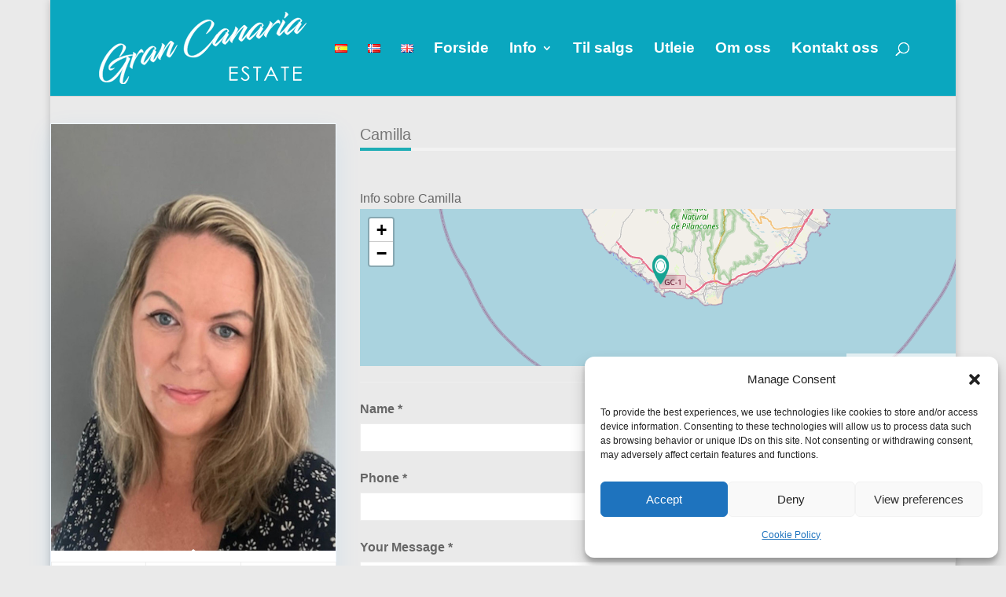

--- FILE ---
content_type: text/html; charset=UTF-8
request_url: https://grancanariaestate.com/author/camilla/?property_id=3453
body_size: 25064
content:
<!DOCTYPE html>
<html lang="nb-NO">
<head>
	<meta charset="UTF-8" />
<meta http-equiv="X-UA-Compatible" content="IE=edge">
	<link rel="pingback" href="https://grancanariaestate.com/xmlrpc.php" />

	<script type="text/javascript">
		document.documentElement.className = 'js';
	</script>

	<title>Camilla | Gran Canaria Estate</title>
<meta name='robots' content='max-image-preview:large' />
<script type="text/javascript">
			let jqueryParams=[],jQuery=function(r){return jqueryParams=[...jqueryParams,r],jQuery},$=function(r){return jqueryParams=[...jqueryParams,r],$};window.jQuery=jQuery,window.$=jQuery;let customHeadScripts=!1;jQuery.fn=jQuery.prototype={},$.fn=jQuery.prototype={},jQuery.noConflict=function(r){if(window.jQuery)return jQuery=window.jQuery,$=window.jQuery,customHeadScripts=!0,jQuery.noConflict},jQuery.ready=function(r){jqueryParams=[...jqueryParams,r]},$.ready=function(r){jqueryParams=[...jqueryParams,r]},jQuery.load=function(r){jqueryParams=[...jqueryParams,r]},$.load=function(r){jqueryParams=[...jqueryParams,r]},jQuery.fn.ready=function(r){jqueryParams=[...jqueryParams,r]},$.fn.ready=function(r){jqueryParams=[...jqueryParams,r]};</script><link rel='dns-prefetch' href='//www.googletagmanager.com' />
<link href='https://fonts.gstatic.com' crossorigin rel='preconnect' />
<link rel="alternate" type="application/rss+xml" title="Gran Canaria Estate &raquo; strøm" href="https://grancanariaestate.com/feed/" />
<link rel="alternate" type="application/rss+xml" title="Gran Canaria Estate &raquo; kommentarstrøm" href="https://grancanariaestate.com/comments/feed/" />
<link rel="alternate" type="application/rss+xml" title="Gran Canaria Estate &raquo; innlegg etter Camilla-strøm" href="https://grancanariaestate.com/author/camilla/feed/" />
<meta content="Divi v.4.27.5" name="generator"/><style id='wp-block-library-inline-css' type='text/css'>
:root{--wp-block-synced-color:#7a00df;--wp-block-synced-color--rgb:122,0,223;--wp-bound-block-color:var(--wp-block-synced-color);--wp-editor-canvas-background:#ddd;--wp-admin-theme-color:#007cba;--wp-admin-theme-color--rgb:0,124,186;--wp-admin-theme-color-darker-10:#006ba1;--wp-admin-theme-color-darker-10--rgb:0,107,160.5;--wp-admin-theme-color-darker-20:#005a87;--wp-admin-theme-color-darker-20--rgb:0,90,135;--wp-admin-border-width-focus:2px}@media (min-resolution:192dpi){:root{--wp-admin-border-width-focus:1.5px}}.wp-element-button{cursor:pointer}:root .has-very-light-gray-background-color{background-color:#eee}:root .has-very-dark-gray-background-color{background-color:#313131}:root .has-very-light-gray-color{color:#eee}:root .has-very-dark-gray-color{color:#313131}:root .has-vivid-green-cyan-to-vivid-cyan-blue-gradient-background{background:linear-gradient(135deg,#00d084,#0693e3)}:root .has-purple-crush-gradient-background{background:linear-gradient(135deg,#34e2e4,#4721fb 50%,#ab1dfe)}:root .has-hazy-dawn-gradient-background{background:linear-gradient(135deg,#faaca8,#dad0ec)}:root .has-subdued-olive-gradient-background{background:linear-gradient(135deg,#fafae1,#67a671)}:root .has-atomic-cream-gradient-background{background:linear-gradient(135deg,#fdd79a,#004a59)}:root .has-nightshade-gradient-background{background:linear-gradient(135deg,#330968,#31cdcf)}:root .has-midnight-gradient-background{background:linear-gradient(135deg,#020381,#2874fc)}:root{--wp--preset--font-size--normal:16px;--wp--preset--font-size--huge:42px}.has-regular-font-size{font-size:1em}.has-larger-font-size{font-size:2.625em}.has-normal-font-size{font-size:var(--wp--preset--font-size--normal)}.has-huge-font-size{font-size:var(--wp--preset--font-size--huge)}.has-text-align-center{text-align:center}.has-text-align-left{text-align:left}.has-text-align-right{text-align:right}.has-fit-text{white-space:nowrap!important}#end-resizable-editor-section{display:none}.aligncenter{clear:both}.items-justified-left{justify-content:flex-start}.items-justified-center{justify-content:center}.items-justified-right{justify-content:flex-end}.items-justified-space-between{justify-content:space-between}.screen-reader-text{border:0;clip-path:inset(50%);height:1px;margin:-1px;overflow:hidden;padding:0;position:absolute;width:1px;word-wrap:normal!important}.screen-reader-text:focus{background-color:#ddd;clip-path:none;color:#444;display:block;font-size:1em;height:auto;left:5px;line-height:normal;padding:15px 23px 14px;text-decoration:none;top:5px;width:auto;z-index:100000}html :where(.has-border-color){border-style:solid}html :where([style*=border-top-color]){border-top-style:solid}html :where([style*=border-right-color]){border-right-style:solid}html :where([style*=border-bottom-color]){border-bottom-style:solid}html :where([style*=border-left-color]){border-left-style:solid}html :where([style*=border-width]){border-style:solid}html :where([style*=border-top-width]){border-top-style:solid}html :where([style*=border-right-width]){border-right-style:solid}html :where([style*=border-bottom-width]){border-bottom-style:solid}html :where([style*=border-left-width]){border-left-style:solid}html :where(img[class*=wp-image-]){height:auto;max-width:100%}:where(figure){margin:0 0 1em}html :where(.is-position-sticky){--wp-admin--admin-bar--position-offset:var(--wp-admin--admin-bar--height,0px)}@media screen and (max-width:600px){html :where(.is-position-sticky){--wp-admin--admin-bar--position-offset:0px}}

/*# sourceURL=wp-block-library-inline-css */
</style><style id='global-styles-inline-css' type='text/css'>
:root{--wp--preset--aspect-ratio--square: 1;--wp--preset--aspect-ratio--4-3: 4/3;--wp--preset--aspect-ratio--3-4: 3/4;--wp--preset--aspect-ratio--3-2: 3/2;--wp--preset--aspect-ratio--2-3: 2/3;--wp--preset--aspect-ratio--16-9: 16/9;--wp--preset--aspect-ratio--9-16: 9/16;--wp--preset--color--black: #000000;--wp--preset--color--cyan-bluish-gray: #abb8c3;--wp--preset--color--white: #ffffff;--wp--preset--color--pale-pink: #f78da7;--wp--preset--color--vivid-red: #cf2e2e;--wp--preset--color--luminous-vivid-orange: #ff6900;--wp--preset--color--luminous-vivid-amber: #fcb900;--wp--preset--color--light-green-cyan: #7bdcb5;--wp--preset--color--vivid-green-cyan: #00d084;--wp--preset--color--pale-cyan-blue: #8ed1fc;--wp--preset--color--vivid-cyan-blue: #0693e3;--wp--preset--color--vivid-purple: #9b51e0;--wp--preset--gradient--vivid-cyan-blue-to-vivid-purple: linear-gradient(135deg,rgb(6,147,227) 0%,rgb(155,81,224) 100%);--wp--preset--gradient--light-green-cyan-to-vivid-green-cyan: linear-gradient(135deg,rgb(122,220,180) 0%,rgb(0,208,130) 100%);--wp--preset--gradient--luminous-vivid-amber-to-luminous-vivid-orange: linear-gradient(135deg,rgb(252,185,0) 0%,rgb(255,105,0) 100%);--wp--preset--gradient--luminous-vivid-orange-to-vivid-red: linear-gradient(135deg,rgb(255,105,0) 0%,rgb(207,46,46) 100%);--wp--preset--gradient--very-light-gray-to-cyan-bluish-gray: linear-gradient(135deg,rgb(238,238,238) 0%,rgb(169,184,195) 100%);--wp--preset--gradient--cool-to-warm-spectrum: linear-gradient(135deg,rgb(74,234,220) 0%,rgb(151,120,209) 20%,rgb(207,42,186) 40%,rgb(238,44,130) 60%,rgb(251,105,98) 80%,rgb(254,248,76) 100%);--wp--preset--gradient--blush-light-purple: linear-gradient(135deg,rgb(255,206,236) 0%,rgb(152,150,240) 100%);--wp--preset--gradient--blush-bordeaux: linear-gradient(135deg,rgb(254,205,165) 0%,rgb(254,45,45) 50%,rgb(107,0,62) 100%);--wp--preset--gradient--luminous-dusk: linear-gradient(135deg,rgb(255,203,112) 0%,rgb(199,81,192) 50%,rgb(65,88,208) 100%);--wp--preset--gradient--pale-ocean: linear-gradient(135deg,rgb(255,245,203) 0%,rgb(182,227,212) 50%,rgb(51,167,181) 100%);--wp--preset--gradient--electric-grass: linear-gradient(135deg,rgb(202,248,128) 0%,rgb(113,206,126) 100%);--wp--preset--gradient--midnight: linear-gradient(135deg,rgb(2,3,129) 0%,rgb(40,116,252) 100%);--wp--preset--font-size--small: 13px;--wp--preset--font-size--medium: 20px;--wp--preset--font-size--large: 36px;--wp--preset--font-size--x-large: 42px;--wp--preset--spacing--20: 0.44rem;--wp--preset--spacing--30: 0.67rem;--wp--preset--spacing--40: 1rem;--wp--preset--spacing--50: 1.5rem;--wp--preset--spacing--60: 2.25rem;--wp--preset--spacing--70: 3.38rem;--wp--preset--spacing--80: 5.06rem;--wp--preset--shadow--natural: 6px 6px 9px rgba(0, 0, 0, 0.2);--wp--preset--shadow--deep: 12px 12px 50px rgba(0, 0, 0, 0.4);--wp--preset--shadow--sharp: 6px 6px 0px rgba(0, 0, 0, 0.2);--wp--preset--shadow--outlined: 6px 6px 0px -3px rgb(255, 255, 255), 6px 6px rgb(0, 0, 0);--wp--preset--shadow--crisp: 6px 6px 0px rgb(0, 0, 0);}:root { --wp--style--global--content-size: 823px;--wp--style--global--wide-size: 1080px; }:where(body) { margin: 0; }.wp-site-blocks > .alignleft { float: left; margin-right: 2em; }.wp-site-blocks > .alignright { float: right; margin-left: 2em; }.wp-site-blocks > .aligncenter { justify-content: center; margin-left: auto; margin-right: auto; }:where(.is-layout-flex){gap: 0.5em;}:where(.is-layout-grid){gap: 0.5em;}.is-layout-flow > .alignleft{float: left;margin-inline-start: 0;margin-inline-end: 2em;}.is-layout-flow > .alignright{float: right;margin-inline-start: 2em;margin-inline-end: 0;}.is-layout-flow > .aligncenter{margin-left: auto !important;margin-right: auto !important;}.is-layout-constrained > .alignleft{float: left;margin-inline-start: 0;margin-inline-end: 2em;}.is-layout-constrained > .alignright{float: right;margin-inline-start: 2em;margin-inline-end: 0;}.is-layout-constrained > .aligncenter{margin-left: auto !important;margin-right: auto !important;}.is-layout-constrained > :where(:not(.alignleft):not(.alignright):not(.alignfull)){max-width: var(--wp--style--global--content-size);margin-left: auto !important;margin-right: auto !important;}.is-layout-constrained > .alignwide{max-width: var(--wp--style--global--wide-size);}body .is-layout-flex{display: flex;}.is-layout-flex{flex-wrap: wrap;align-items: center;}.is-layout-flex > :is(*, div){margin: 0;}body .is-layout-grid{display: grid;}.is-layout-grid > :is(*, div){margin: 0;}body{padding-top: 0px;padding-right: 0px;padding-bottom: 0px;padding-left: 0px;}:root :where(.wp-element-button, .wp-block-button__link){background-color: #32373c;border-width: 0;color: #fff;font-family: inherit;font-size: inherit;font-style: inherit;font-weight: inherit;letter-spacing: inherit;line-height: inherit;padding-top: calc(0.667em + 2px);padding-right: calc(1.333em + 2px);padding-bottom: calc(0.667em + 2px);padding-left: calc(1.333em + 2px);text-decoration: none;text-transform: inherit;}.has-black-color{color: var(--wp--preset--color--black) !important;}.has-cyan-bluish-gray-color{color: var(--wp--preset--color--cyan-bluish-gray) !important;}.has-white-color{color: var(--wp--preset--color--white) !important;}.has-pale-pink-color{color: var(--wp--preset--color--pale-pink) !important;}.has-vivid-red-color{color: var(--wp--preset--color--vivid-red) !important;}.has-luminous-vivid-orange-color{color: var(--wp--preset--color--luminous-vivid-orange) !important;}.has-luminous-vivid-amber-color{color: var(--wp--preset--color--luminous-vivid-amber) !important;}.has-light-green-cyan-color{color: var(--wp--preset--color--light-green-cyan) !important;}.has-vivid-green-cyan-color{color: var(--wp--preset--color--vivid-green-cyan) !important;}.has-pale-cyan-blue-color{color: var(--wp--preset--color--pale-cyan-blue) !important;}.has-vivid-cyan-blue-color{color: var(--wp--preset--color--vivid-cyan-blue) !important;}.has-vivid-purple-color{color: var(--wp--preset--color--vivid-purple) !important;}.has-black-background-color{background-color: var(--wp--preset--color--black) !important;}.has-cyan-bluish-gray-background-color{background-color: var(--wp--preset--color--cyan-bluish-gray) !important;}.has-white-background-color{background-color: var(--wp--preset--color--white) !important;}.has-pale-pink-background-color{background-color: var(--wp--preset--color--pale-pink) !important;}.has-vivid-red-background-color{background-color: var(--wp--preset--color--vivid-red) !important;}.has-luminous-vivid-orange-background-color{background-color: var(--wp--preset--color--luminous-vivid-orange) !important;}.has-luminous-vivid-amber-background-color{background-color: var(--wp--preset--color--luminous-vivid-amber) !important;}.has-light-green-cyan-background-color{background-color: var(--wp--preset--color--light-green-cyan) !important;}.has-vivid-green-cyan-background-color{background-color: var(--wp--preset--color--vivid-green-cyan) !important;}.has-pale-cyan-blue-background-color{background-color: var(--wp--preset--color--pale-cyan-blue) !important;}.has-vivid-cyan-blue-background-color{background-color: var(--wp--preset--color--vivid-cyan-blue) !important;}.has-vivid-purple-background-color{background-color: var(--wp--preset--color--vivid-purple) !important;}.has-black-border-color{border-color: var(--wp--preset--color--black) !important;}.has-cyan-bluish-gray-border-color{border-color: var(--wp--preset--color--cyan-bluish-gray) !important;}.has-white-border-color{border-color: var(--wp--preset--color--white) !important;}.has-pale-pink-border-color{border-color: var(--wp--preset--color--pale-pink) !important;}.has-vivid-red-border-color{border-color: var(--wp--preset--color--vivid-red) !important;}.has-luminous-vivid-orange-border-color{border-color: var(--wp--preset--color--luminous-vivid-orange) !important;}.has-luminous-vivid-amber-border-color{border-color: var(--wp--preset--color--luminous-vivid-amber) !important;}.has-light-green-cyan-border-color{border-color: var(--wp--preset--color--light-green-cyan) !important;}.has-vivid-green-cyan-border-color{border-color: var(--wp--preset--color--vivid-green-cyan) !important;}.has-pale-cyan-blue-border-color{border-color: var(--wp--preset--color--pale-cyan-blue) !important;}.has-vivid-cyan-blue-border-color{border-color: var(--wp--preset--color--vivid-cyan-blue) !important;}.has-vivid-purple-border-color{border-color: var(--wp--preset--color--vivid-purple) !important;}.has-vivid-cyan-blue-to-vivid-purple-gradient-background{background: var(--wp--preset--gradient--vivid-cyan-blue-to-vivid-purple) !important;}.has-light-green-cyan-to-vivid-green-cyan-gradient-background{background: var(--wp--preset--gradient--light-green-cyan-to-vivid-green-cyan) !important;}.has-luminous-vivid-amber-to-luminous-vivid-orange-gradient-background{background: var(--wp--preset--gradient--luminous-vivid-amber-to-luminous-vivid-orange) !important;}.has-luminous-vivid-orange-to-vivid-red-gradient-background{background: var(--wp--preset--gradient--luminous-vivid-orange-to-vivid-red) !important;}.has-very-light-gray-to-cyan-bluish-gray-gradient-background{background: var(--wp--preset--gradient--very-light-gray-to-cyan-bluish-gray) !important;}.has-cool-to-warm-spectrum-gradient-background{background: var(--wp--preset--gradient--cool-to-warm-spectrum) !important;}.has-blush-light-purple-gradient-background{background: var(--wp--preset--gradient--blush-light-purple) !important;}.has-blush-bordeaux-gradient-background{background: var(--wp--preset--gradient--blush-bordeaux) !important;}.has-luminous-dusk-gradient-background{background: var(--wp--preset--gradient--luminous-dusk) !important;}.has-pale-ocean-gradient-background{background: var(--wp--preset--gradient--pale-ocean) !important;}.has-electric-grass-gradient-background{background: var(--wp--preset--gradient--electric-grass) !important;}.has-midnight-gradient-background{background: var(--wp--preset--gradient--midnight) !important;}.has-small-font-size{font-size: var(--wp--preset--font-size--small) !important;}.has-medium-font-size{font-size: var(--wp--preset--font-size--medium) !important;}.has-large-font-size{font-size: var(--wp--preset--font-size--large) !important;}.has-x-large-font-size{font-size: var(--wp--preset--font-size--x-large) !important;}
/*# sourceURL=global-styles-inline-css */
</style>

<link rel='stylesheet' id='dashicons-css' href='https://grancanariaestate.com/wp-includes/css/dashicons.min.css?ver=6.9' type='text/css' media='all' />
<link rel='stylesheet' id='post-views-counter-frontend-css' href='https://grancanariaestate.com/wp-content/plugins/post-views-counter/css/frontend.min.css?ver=1.5.3' type='text/css' media='all' />
<link rel='stylesheet' id='rem-bootstrap-css' href='https://grancanariaestate.com/wp-content/plugins/real-estate-manager-pro/assets/admin/css/bootstrap.min.css?ver=6.9' type='text/css' media='all' />
<link rel='stylesheet' id='font-awesome-rem-css' href='https://grancanariaestate.com/wp-content/plugins/real-estate-manager-pro/assets/front/css/font-awesome.min.css?ver=6.9' type='text/css' media='all' />
<link rel='stylesheet' id='rem-styles-css-css' href='https://grancanariaestate.com/wp-content/plugins/real-estate-manager-pro/assets/front/css/rem-styles.css?ver=6.9' type='text/css' media='all' />
<style id='rem-styles-css-inline-css' type='text/css'>

.ich-settings-main-wrap .noUi-connect {
	background-color: #1FB7A6}

.ich-settings-main-wrap .noUi-handle {
			background-color: #1FB7A6;
	}

.fotorama__thumb-border, .ich-settings-main-wrap .form-control:focus,
.rem-single-checkbox:hover,
.ich-settings-main-wrap .select2-container--default .select2-selection--multiple:focus,
.select2-container--default.select2-container--focus .select2-selection--multiple {
	border-color: #1eadb5 !important;
}

#create-property .rem-single-checkbox input[type="checkbox"] {
	accent-color: #1eadb5;
}
.ich-settings-main-wrap .section-title.line-style {
	border-color: #F2F2F2;
}
.landz-box-property.box-grid.mini .price {
	border-top: 4px solid #1eadb5 !important;
}
.landz-box-property.box-grid.mini .price:after,
.ich-settings-main-wrap .nice-select:after {
	border-bottom-color: #1eadb5 !important;
}

.ich-settings-main-wrap .section-title.line-style .title {
	border-color: #1eadb5;
}
.ich-settings-main-wrap .btn-default, .ich-settings-main-wrap .btn,
#rem-agent-page .my-property .my-property-nav a.next,
.rem-search-5 .search-button,
#rem-agent-page .my-property .my-property-nav a.previous {
	border-radius: 0 !important;
	border: none;
	background-color: #fff;
	color: #333;
}
.rem-search-5 .rem-toggle-adv {
	background-color: #fffE6;
	color: #333;
}
.rem-tag-cloud a {
	color: #fff;
}
.rem-tag-cloud a:hover {
	color: #e6e6e6;
}
.ich-settings-main-wrap .btn-default:hover, .ich-settings-main-wrap .btn:hover,
#rem-agent-page .my-property .my-property-nav a.next:hover,
.rem-search-5 .rem-toggle-adv:hover,
.rem-search-5 .search-button:hover,
#rem-agent-page .my-property .my-property-nav a.previous:hover {
	border-radius: 0;
	background-color: #e6e6e6;
	color: #333;
}

/* Theme Colors */

#property-content .large-price,
.ich-settings-main-wrap #filter-box .filter,
.ich-settings-main-wrap .dropdown.open .carat,
.ich-settings-main-wrap .dropdown li.active,
.ich-settings-main-wrap .dropdown li.focus,
.ich-settings-main-wrap .result-calc,
.ich-settings-main-wrap .landz-box-property .price,
.ich-settings-main-wrap input.labelauty + label > span.labelauty-checked-image,
.ich-settings-main-wrap .skillbar-title,
.ich-settings-main-wrap .rem-sale span,
.ich-settings-main-wrap .single-property-page-ribbon div,
.ich-settings-main-wrap .rem-sale-ribbon-2,
.ich-settings-main-wrap .marker-cluster-small,
.ich-settings-main-wrap #user-profile .property-list table thead th,
.ich-settings-main-wrap .rem-box-maps .price,
.rem-cat:hover .rem-cat-content,
.ich-settings-main-wrap .rem-box-maps .img-container .title:after,
.ich-settings-main-wrap .rem-box-maps .img-container .title:before,
.property-style-7:hover .price,
.rem-single-listing-1 .badge-under-heading,
.property-style-7 .img-container .title:after, .property-style-7 .img-container .title:before,
input.labelauty:hover + label > span.labelauty-checked-image { 
	background-color: #1eadb5 !important;
}
.ich-settings-main-wrap .rem-box-maps .img-container .title,
.agent-card-5:hover .agent-card-5-content,
.rem-cat-content,
.property-style-7 .img-container .title {
	background-color: #1eadb5B3 !important;
}

.ich-settings-main-wrap .select2-container--default .select2-selection--multiple .select2-selection__choice {
	background-color: #1eadb5 !important;
	color: #FFF;
	border: none;
}

.ich-settings-main-wrap .select2-container--default .select2-selection--multiple .select2-selection__choice__remove {
	color: #FFF;		
}

.ich-settings-main-wrap .single-property-page-ribbon div:after {
	border-left-color: #1eadb5 !important;
	border-right-color: #1eadb5 !important;
}

.ich-settings-main-wrap .nice-select:after {
	border-right-color: #1eadb5 !important;
}
#property-content .details .detail .fa-square,
.rem-single-listing-1 .property-features-container .fa-square,
.hover-effect .cover:before,
.rem-style-1 .icons-wrap a:hover,
.rem-style-2 .icons-wrap a:hover,
.rem-style-1 .icons-wrap a.active,
.rem-style-2 .icons-wrap a.active,
.ich-settings-main-wrap .rem-topbar-btn.active {
	color: #1eadb5 !important;
}
.rem-style-1 .icons-wrap a:hover,
.rem-style-2 .icons-wrap a:hover,
.rem-style-1 .icons-wrap a.active,
.rem-style-2 .icons-wrap a.active,
.ich-settings-main-wrap .rem-topbar-btn.active {
	border-color: #1eadb5 !important;
}

.ich-settings-main-wrap .rem-topbar-btn {
	color: #1eadb580 !important;
}
.ich-settings-main-wrap .dropdown .carat:after {
	border-top: 6px solid #1eadb5 !important;
}
.input.labelauty:hover + label > span.labelauty-checked-image {
	border: none;
}

.ich-settings-main-wrap .landz-box-property .title {
	border-bottom: 3px solid #1eadb5;
}
.ich-settings-main-wrap #user-profile .property-list table thead th {
	border-bottom: 0;
}
.ich-settings-main-wrap .landz-box-property .price:after {
	border-bottom: 10px solid #1eadb5;
}
.landz-box-property dd {
	margin: 0 !important;
}
#rem-agent-page .my-property .my-property-nav .button-container {
	border-top: 1px solid #1eadb5 !important;
}
.ich-settings-main-wrap #new-property #position,
.prop-compare-wrapper.ich-settings-main-wrap .compare_close,
.prop-compare-wrapper.ich-settings-main-wrap .compare_open {
	background-color: #1eadb5 !important;
}
.ich-settings-main-wrap #new-property #position:after {
	border-bottom: 10px solid #1eadb5 !important;
}
.ich-settings-main-wrap .pagination > .active > a,
.ich-settings-main-wrap .pagination > .active > span,
.ich-settings-main-wrap .pagination > .active > a:hover,
.ich-settings-main-wrap .pagination > .active > span:hover,
.ich-settings-main-wrap .pagination > .active > a:focus,
.ich-settings-main-wrap .pagination > .active > span:focus {
	background-color: #1eadb5 !important;
	border-color: #1eadb5 !important;
}




/*# sourceURL=rem-styles-css-inline-css */
</style>
<link rel='stylesheet' id='rem-skillbars-css-css' href='https://grancanariaestate.com/wp-content/plugins/real-estate-manager-pro/assets/front/lib/skill-bars.css?ver=6.9' type='text/css' media='all' />
<link rel='stylesheet' id='rem-carousel-css-css' href='https://grancanariaestate.com/wp-content/plugins/real-estate-manager-pro/assets/front/lib/slick.css?ver=6.9' type='text/css' media='all' />
<link rel='stylesheet' id='rem-archive-property-css-css' href='https://grancanariaestate.com/wp-content/plugins/real-estate-manager-pro/assets/front/css/archive-property.css?ver=6.9' type='text/css' media='all' />
<link rel='stylesheet' id='rem-profile-agent-css-css' href='https://grancanariaestate.com/wp-content/plugins/real-estate-manager-pro/assets/front/css/profile-agent.css?ver=6.9' type='text/css' media='all' />
<link rel='stylesheet' id='cmplz-general-css' href='https://grancanariaestate.com/wp-content/plugins/complianz-gdpr/assets/css/cookieblocker.min.css?ver=1746433889' type='text/css' media='all' />
<style id='divi-style-inline-inline-css' type='text/css'>
/*!
Theme Name: Divi
Theme URI: http://www.elegantthemes.com/gallery/divi/
Version: 4.27.5
Description: Smart. Flexible. Beautiful. Divi is the most powerful theme in our collection.
Author: Elegant Themes
Author URI: http://www.elegantthemes.com
License: GNU General Public License v2
License URI: http://www.gnu.org/licenses/gpl-2.0.html
*/

a,abbr,acronym,address,applet,b,big,blockquote,body,center,cite,code,dd,del,dfn,div,dl,dt,em,fieldset,font,form,h1,h2,h3,h4,h5,h6,html,i,iframe,img,ins,kbd,label,legend,li,object,ol,p,pre,q,s,samp,small,span,strike,strong,sub,sup,tt,u,ul,var{margin:0;padding:0;border:0;outline:0;font-size:100%;-ms-text-size-adjust:100%;-webkit-text-size-adjust:100%;vertical-align:baseline;background:transparent}body{line-height:1}ol,ul{list-style:none}blockquote,q{quotes:none}blockquote:after,blockquote:before,q:after,q:before{content:"";content:none}blockquote{margin:20px 0 30px;border-left:5px solid;padding-left:20px}:focus{outline:0}del{text-decoration:line-through}pre{overflow:auto;padding:10px}figure{margin:0}table{border-collapse:collapse;border-spacing:0}article,aside,footer,header,hgroup,nav,section{display:block}body{font-family:Open Sans,Arial,sans-serif;font-size:14px;color:#666;background-color:#fff;line-height:1.7em;font-weight:500;-webkit-font-smoothing:antialiased;-moz-osx-font-smoothing:grayscale}body.page-template-page-template-blank-php #page-container{padding-top:0!important}body.et_cover_background{background-size:cover!important;background-position:top!important;background-repeat:no-repeat!important;background-attachment:fixed}a{color:#2ea3f2}a,a:hover{text-decoration:none}p{padding-bottom:1em}p:not(.has-background):last-of-type{padding-bottom:0}p.et_normal_padding{padding-bottom:1em}strong{font-weight:700}cite,em,i{font-style:italic}code,pre{font-family:Courier New,monospace;margin-bottom:10px}ins{text-decoration:none}sub,sup{height:0;line-height:1;position:relative;vertical-align:baseline}sup{bottom:.8em}sub{top:.3em}dl{margin:0 0 1.5em}dl dt{font-weight:700}dd{margin-left:1.5em}blockquote p{padding-bottom:0}embed,iframe,object,video{max-width:100%}h1,h2,h3,h4,h5,h6{color:#333;padding-bottom:10px;line-height:1em;font-weight:500}h1 a,h2 a,h3 a,h4 a,h5 a,h6 a{color:inherit}h1{font-size:30px}h2{font-size:26px}h3{font-size:22px}h4{font-size:18px}h5{font-size:16px}h6{font-size:14px}input{-webkit-appearance:none}input[type=checkbox]{-webkit-appearance:checkbox}input[type=radio]{-webkit-appearance:radio}input.text,input.title,input[type=email],input[type=password],input[type=tel],input[type=text],select,textarea{background-color:#fff;border:1px solid #bbb;padding:2px;color:#4e4e4e}input.text:focus,input.title:focus,input[type=text]:focus,select:focus,textarea:focus{border-color:#2d3940;color:#3e3e3e}input.text,input.title,input[type=text],select,textarea{margin:0}textarea{padding:4px}button,input,select,textarea{font-family:inherit}img{max-width:100%;height:auto}.clear{clear:both}br.clear{margin:0;padding:0}.pagination{clear:both}#et_search_icon:hover,.et-social-icon a:hover,.et_password_protected_form .et_submit_button,.form-submit .et_pb_buttontton.alt.disabled,.nav-single a,.posted_in a{color:#2ea3f2}.et-search-form,blockquote{border-color:#2ea3f2}#main-content{background-color:#fff}.container{width:80%;max-width:1080px;margin:auto;position:relative}body:not(.et-tb) #main-content .container,body:not(.et-tb-has-header) #main-content .container{padding-top:58px}.et_full_width_page #main-content .container:before{display:none}.main_title{margin-bottom:20px}.et_password_protected_form .et_submit_button:hover,.form-submit .et_pb_button:hover{background:rgba(0,0,0,.05)}.et_button_icon_visible .et_pb_button{padding-right:2em;padding-left:.7em}.et_button_icon_visible .et_pb_button:after{opacity:1;margin-left:0}.et_button_left .et_pb_button:hover:after{left:.15em}.et_button_left .et_pb_button:after{margin-left:0;left:1em}.et_button_icon_visible.et_button_left .et_pb_button,.et_button_left .et_pb_button:hover,.et_button_left .et_pb_module .et_pb_button:hover{padding-left:2em;padding-right:.7em}.et_button_icon_visible.et_button_left .et_pb_button:after,.et_button_left .et_pb_button:hover:after{left:.15em}.et_password_protected_form .et_submit_button:hover,.form-submit .et_pb_button:hover{padding:.3em 1em}.et_button_no_icon .et_pb_button:after{display:none}.et_button_no_icon.et_button_icon_visible.et_button_left .et_pb_button,.et_button_no_icon.et_button_left .et_pb_button:hover,.et_button_no_icon .et_pb_button,.et_button_no_icon .et_pb_button:hover{padding:.3em 1em!important}.et_button_custom_icon .et_pb_button:after{line-height:1.7em}.et_button_custom_icon.et_button_icon_visible .et_pb_button:after,.et_button_custom_icon .et_pb_button:hover:after{margin-left:.3em}#left-area .post_format-post-format-gallery .wp-block-gallery:first-of-type{padding:0;margin-bottom:-16px}.entry-content table:not(.variations){border:1px solid #eee;margin:0 0 15px;text-align:left;width:100%}.entry-content thead th,.entry-content tr th{color:#555;font-weight:700;padding:9px 24px}.entry-content tr td{border-top:1px solid #eee;padding:6px 24px}#left-area ul,.entry-content ul,.et-l--body ul,.et-l--footer ul,.et-l--header ul{list-style-type:disc;padding:0 0 23px 1em;line-height:26px}#left-area ol,.entry-content ol,.et-l--body ol,.et-l--footer ol,.et-l--header ol{list-style-type:decimal;list-style-position:inside;padding:0 0 23px;line-height:26px}#left-area ul li ul,.entry-content ul li ol{padding:2px 0 2px 20px}#left-area ol li ul,.entry-content ol li ol,.et-l--body ol li ol,.et-l--footer ol li ol,.et-l--header ol li ol{padding:2px 0 2px 35px}#left-area ul.wp-block-gallery{display:-webkit-box;display:-ms-flexbox;display:flex;-ms-flex-wrap:wrap;flex-wrap:wrap;list-style-type:none;padding:0}#left-area ul.products{padding:0!important;line-height:1.7!important;list-style:none!important}.gallery-item a{display:block}.gallery-caption,.gallery-item a{width:90%}#wpadminbar{z-index:100001}#left-area .post-meta{font-size:14px;padding-bottom:15px}#left-area .post-meta a{text-decoration:none;color:#666}#left-area .et_featured_image{padding-bottom:7px}.single .post{padding-bottom:25px}body.single .et_audio_content{margin-bottom:-6px}.nav-single a{text-decoration:none;color:#2ea3f2;font-size:14px;font-weight:400}.nav-previous{float:left}.nav-next{float:right}.et_password_protected_form p input{background-color:#eee;border:none!important;width:100%!important;border-radius:0!important;font-size:14px;color:#999!important;padding:16px!important;-webkit-box-sizing:border-box;box-sizing:border-box}.et_password_protected_form label{display:none}.et_password_protected_form .et_submit_button{font-family:inherit;display:block;float:right;margin:8px auto 0;cursor:pointer}.post-password-required p.nocomments.container{max-width:100%}.post-password-required p.nocomments.container:before{display:none}.aligncenter,div.post .new-post .aligncenter{display:block;margin-left:auto;margin-right:auto}.wp-caption{border:1px solid #ddd;text-align:center;background-color:#f3f3f3;margin-bottom:10px;max-width:96%;padding:8px}.wp-caption.alignleft{margin:0 30px 20px 0}.wp-caption.alignright{margin:0 0 20px 30px}.wp-caption img{margin:0;padding:0;border:0}.wp-caption p.wp-caption-text{font-size:12px;padding:0 4px 5px;margin:0}.alignright{float:right}.alignleft{float:left}img.alignleft{display:inline;float:left;margin-right:15px}img.alignright{display:inline;float:right;margin-left:15px}.page.et_pb_pagebuilder_layout #main-content{background-color:transparent}body #main-content .et_builder_inner_content>h1,body #main-content .et_builder_inner_content>h2,body #main-content .et_builder_inner_content>h3,body #main-content .et_builder_inner_content>h4,body #main-content .et_builder_inner_content>h5,body #main-content .et_builder_inner_content>h6{line-height:1.4em}body #main-content .et_builder_inner_content>p{line-height:1.7em}.wp-block-pullquote{margin:20px 0 30px}.wp-block-pullquote.has-background blockquote{border-left:none}.wp-block-group.has-background{padding:1.5em 1.5em .5em}@media (min-width:981px){#left-area{width:79.125%;padding-bottom:23px}#main-content .container:before{content:"";position:absolute;top:0;height:100%;width:1px;background-color:#e2e2e2}.et_full_width_page #left-area,.et_no_sidebar #left-area{float:none;width:100%!important}.et_full_width_page #left-area{padding-bottom:0}.et_no_sidebar #main-content .container:before{display:none}}@media (max-width:980px){#page-container{padding-top:80px}.et-tb #page-container,.et-tb-has-header #page-container{padding-top:0!important}#left-area,#sidebar{width:100%!important}#main-content .container:before{display:none!important}.et_full_width_page .et_gallery_item:nth-child(4n+1){clear:none}}@media print{#page-container{padding-top:0!important}}#wp-admin-bar-et-use-visual-builder a:before{font-family:ETmodules!important;content:"\e625";font-size:30px!important;width:28px;margin-top:-3px;color:#974df3!important}#wp-admin-bar-et-use-visual-builder:hover a:before{color:#fff!important}#wp-admin-bar-et-use-visual-builder:hover a,#wp-admin-bar-et-use-visual-builder a:hover{transition:background-color .5s ease;-webkit-transition:background-color .5s ease;-moz-transition:background-color .5s ease;background-color:#7e3bd0!important;color:#fff!important}* html .clearfix,:first-child+html .clearfix{zoom:1}.iphone .et_pb_section_video_bg video::-webkit-media-controls-start-playback-button{display:none!important;-webkit-appearance:none}.et_mobile_device .et_pb_section_parallax .et_pb_parallax_css{background-attachment:scroll}.et-social-facebook a.icon:before{content:"\e093"}.et-social-twitter a.icon:before{content:"\e094"}.et-social-google-plus a.icon:before{content:"\e096"}.et-social-instagram a.icon:before{content:"\e09a"}.et-social-rss a.icon:before{content:"\e09e"}.ai1ec-single-event:after{content:" ";display:table;clear:both}.evcal_event_details .evcal_evdata_cell .eventon_details_shading_bot.eventon_details_shading_bot{z-index:3}.wp-block-divi-layout{margin-bottom:1em}*{-webkit-box-sizing:border-box;box-sizing:border-box}#et-info-email:before,#et-info-phone:before,#et_search_icon:before,.comment-reply-link:after,.et-cart-info span:before,.et-pb-arrow-next:before,.et-pb-arrow-prev:before,.et-social-icon a:before,.et_audio_container .mejs-playpause-button button:before,.et_audio_container .mejs-volume-button button:before,.et_overlay:before,.et_password_protected_form .et_submit_button:after,.et_pb_button:after,.et_pb_contact_reset:after,.et_pb_contact_submit:after,.et_pb_font_icon:before,.et_pb_newsletter_button:after,.et_pb_pricing_table_button:after,.et_pb_promo_button:after,.et_pb_testimonial:before,.et_pb_toggle_title:before,.form-submit .et_pb_button:after,.mobile_menu_bar:before,a.et_pb_more_button:after{font-family:ETmodules!important;speak:none;font-style:normal;font-weight:400;-webkit-font-feature-settings:normal;font-feature-settings:normal;font-variant:normal;text-transform:none;line-height:1;-webkit-font-smoothing:antialiased;-moz-osx-font-smoothing:grayscale;text-shadow:0 0;direction:ltr}.et-pb-icon,.et_pb_custom_button_icon.et_pb_button:after,.et_pb_login .et_pb_custom_button_icon.et_pb_button:after,.et_pb_woo_custom_button_icon .button.et_pb_custom_button_icon.et_pb_button:after,.et_pb_woo_custom_button_icon .button.et_pb_custom_button_icon.et_pb_button:hover:after{content:attr(data-icon)}.et-pb-icon{font-family:ETmodules;speak:none;font-weight:400;-webkit-font-feature-settings:normal;font-feature-settings:normal;font-variant:normal;text-transform:none;line-height:1;-webkit-font-smoothing:antialiased;font-size:96px;font-style:normal;display:inline-block;-webkit-box-sizing:border-box;box-sizing:border-box;direction:ltr}#et-ajax-saving{display:none;-webkit-transition:background .3s,-webkit-box-shadow .3s;transition:background .3s,-webkit-box-shadow .3s;transition:background .3s,box-shadow .3s;transition:background .3s,box-shadow .3s,-webkit-box-shadow .3s;-webkit-box-shadow:rgba(0,139,219,.247059) 0 0 60px;box-shadow:0 0 60px rgba(0,139,219,.247059);position:fixed;top:50%;left:50%;width:50px;height:50px;background:#fff;border-radius:50px;margin:-25px 0 0 -25px;z-index:999999;text-align:center}#et-ajax-saving img{margin:9px}.et-safe-mode-indicator,.et-safe-mode-indicator:focus,.et-safe-mode-indicator:hover{-webkit-box-shadow:0 5px 10px rgba(41,196,169,.15);box-shadow:0 5px 10px rgba(41,196,169,.15);background:#29c4a9;color:#fff;font-size:14px;font-weight:600;padding:12px;line-height:16px;border-radius:3px;position:fixed;bottom:30px;right:30px;z-index:999999;text-decoration:none;font-family:Open Sans,sans-serif;-webkit-font-smoothing:antialiased;-moz-osx-font-smoothing:grayscale}.et_pb_button{font-size:20px;font-weight:500;padding:.3em 1em;line-height:1.7em!important;background-color:transparent;background-size:cover;background-position:50%;background-repeat:no-repeat;border:2px solid;border-radius:3px;-webkit-transition-duration:.2s;transition-duration:.2s;-webkit-transition-property:all!important;transition-property:all!important}.et_pb_button,.et_pb_button_inner{position:relative}.et_pb_button:hover,.et_pb_module .et_pb_button:hover{border:2px solid transparent;padding:.3em 2em .3em .7em}.et_pb_button:hover{background-color:hsla(0,0%,100%,.2)}.et_pb_bg_layout_light.et_pb_button:hover,.et_pb_bg_layout_light .et_pb_button:hover{background-color:rgba(0,0,0,.05)}.et_pb_button:after,.et_pb_button:before{font-size:32px;line-height:1em;content:"\35";opacity:0;position:absolute;margin-left:-1em;-webkit-transition:all .2s;transition:all .2s;text-transform:none;-webkit-font-feature-settings:"kern" off;font-feature-settings:"kern" off;font-variant:none;font-style:normal;font-weight:400;text-shadow:none}.et_pb_button.et_hover_enabled:hover:after,.et_pb_button.et_pb_hovered:hover:after{-webkit-transition:none!important;transition:none!important}.et_pb_button:before{display:none}.et_pb_button:hover:after{opacity:1;margin-left:0}.et_pb_column_1_3 h1,.et_pb_column_1_4 h1,.et_pb_column_1_5 h1,.et_pb_column_1_6 h1,.et_pb_column_2_5 h1{font-size:26px}.et_pb_column_1_3 h2,.et_pb_column_1_4 h2,.et_pb_column_1_5 h2,.et_pb_column_1_6 h2,.et_pb_column_2_5 h2{font-size:23px}.et_pb_column_1_3 h3,.et_pb_column_1_4 h3,.et_pb_column_1_5 h3,.et_pb_column_1_6 h3,.et_pb_column_2_5 h3{font-size:20px}.et_pb_column_1_3 h4,.et_pb_column_1_4 h4,.et_pb_column_1_5 h4,.et_pb_column_1_6 h4,.et_pb_column_2_5 h4{font-size:18px}.et_pb_column_1_3 h5,.et_pb_column_1_4 h5,.et_pb_column_1_5 h5,.et_pb_column_1_6 h5,.et_pb_column_2_5 h5{font-size:16px}.et_pb_column_1_3 h6,.et_pb_column_1_4 h6,.et_pb_column_1_5 h6,.et_pb_column_1_6 h6,.et_pb_column_2_5 h6{font-size:15px}.et_pb_bg_layout_dark,.et_pb_bg_layout_dark h1,.et_pb_bg_layout_dark h2,.et_pb_bg_layout_dark h3,.et_pb_bg_layout_dark h4,.et_pb_bg_layout_dark h5,.et_pb_bg_layout_dark h6{color:#fff!important}.et_pb_module.et_pb_text_align_left{text-align:left}.et_pb_module.et_pb_text_align_center{text-align:center}.et_pb_module.et_pb_text_align_right{text-align:right}.et_pb_module.et_pb_text_align_justified{text-align:justify}.clearfix:after{visibility:hidden;display:block;font-size:0;content:" ";clear:both;height:0}.et_pb_bg_layout_light .et_pb_more_button{color:#2ea3f2}.et_builder_inner_content{position:relative;z-index:1}header .et_builder_inner_content{z-index:2}.et_pb_css_mix_blend_mode_passthrough{mix-blend-mode:unset!important}.et_pb_image_container{margin:-20px -20px 29px}.et_pb_module_inner{position:relative}.et_hover_enabled_preview{z-index:2}.et_hover_enabled:hover{position:relative;z-index:2}.et_pb_all_tabs,.et_pb_module,.et_pb_posts_nav a,.et_pb_tab,.et_pb_with_background{position:relative;background-size:cover;background-position:50%;background-repeat:no-repeat}.et_pb_background_mask,.et_pb_background_pattern{bottom:0;left:0;position:absolute;right:0;top:0}.et_pb_background_mask{background-size:calc(100% + 2px) calc(100% + 2px);background-repeat:no-repeat;background-position:50%;overflow:hidden}.et_pb_background_pattern{background-position:0 0;background-repeat:repeat}.et_pb_with_border{position:relative;border:0 solid #333}.post-password-required .et_pb_row{padding:0;width:100%}.post-password-required .et_password_protected_form{min-height:0}body.et_pb_pagebuilder_layout.et_pb_show_title .post-password-required .et_password_protected_form h1,body:not(.et_pb_pagebuilder_layout) .post-password-required .et_password_protected_form h1{display:none}.et_pb_no_bg{padding:0!important}.et_overlay.et_pb_inline_icon:before,.et_pb_inline_icon:before{content:attr(data-icon)}.et_pb_more_button{color:inherit;text-shadow:none;text-decoration:none;display:inline-block;margin-top:20px}.et_parallax_bg_wrap{overflow:hidden;position:absolute;top:0;right:0;bottom:0;left:0}.et_parallax_bg{background-repeat:no-repeat;background-position:top;background-size:cover;position:absolute;bottom:0;left:0;width:100%;height:100%;display:block}.et_parallax_bg.et_parallax_bg__hover,.et_parallax_bg.et_parallax_bg_phone,.et_parallax_bg.et_parallax_bg_tablet,.et_parallax_gradient.et_parallax_gradient__hover,.et_parallax_gradient.et_parallax_gradient_phone,.et_parallax_gradient.et_parallax_gradient_tablet,.et_pb_section_parallax_hover:hover .et_parallax_bg:not(.et_parallax_bg__hover),.et_pb_section_parallax_hover:hover .et_parallax_gradient:not(.et_parallax_gradient__hover){display:none}.et_pb_section_parallax_hover:hover .et_parallax_bg.et_parallax_bg__hover,.et_pb_section_parallax_hover:hover .et_parallax_gradient.et_parallax_gradient__hover{display:block}.et_parallax_gradient{bottom:0;display:block;left:0;position:absolute;right:0;top:0}.et_pb_module.et_pb_section_parallax,.et_pb_posts_nav a.et_pb_section_parallax,.et_pb_tab.et_pb_section_parallax{position:relative}.et_pb_section_parallax .et_pb_parallax_css,.et_pb_slides .et_parallax_bg.et_pb_parallax_css{background-attachment:fixed}body.et-bfb .et_pb_section_parallax .et_pb_parallax_css,body.et-bfb .et_pb_slides .et_parallax_bg.et_pb_parallax_css{background-attachment:scroll;bottom:auto}.et_pb_section_parallax.et_pb_column .et_pb_module,.et_pb_section_parallax.et_pb_row .et_pb_column,.et_pb_section_parallax.et_pb_row .et_pb_module{z-index:9;position:relative}.et_pb_more_button:hover:after{opacity:1;margin-left:0}.et_pb_preload .et_pb_section_video_bg,.et_pb_preload>div{visibility:hidden}.et_pb_preload,.et_pb_section.et_pb_section_video.et_pb_preload{position:relative;background:#464646!important}.et_pb_preload:before{content:"";position:absolute;top:50%;left:50%;background:url(https://grancanariaestate.com/wp-content/themes/Divi/includes/builder/styles/images/preloader.gif) no-repeat;border-radius:32px;width:32px;height:32px;margin:-16px 0 0 -16px}.box-shadow-overlay{position:absolute;top:0;left:0;width:100%;height:100%;z-index:10;pointer-events:none}.et_pb_section>.box-shadow-overlay~.et_pb_row{z-index:11}body.safari .section_has_divider{will-change:transform}.et_pb_row>.box-shadow-overlay{z-index:8}.has-box-shadow-overlay{position:relative}.et_clickable{cursor:pointer}.screen-reader-text{border:0;clip:rect(1px,1px,1px,1px);-webkit-clip-path:inset(50%);clip-path:inset(50%);height:1px;margin:-1px;overflow:hidden;padding:0;position:absolute!important;width:1px;word-wrap:normal!important}.et_multi_view_hidden,.et_multi_view_hidden_image{display:none!important}@keyframes multi-view-image-fade{0%{opacity:0}10%{opacity:.1}20%{opacity:.2}30%{opacity:.3}40%{opacity:.4}50%{opacity:.5}60%{opacity:.6}70%{opacity:.7}80%{opacity:.8}90%{opacity:.9}to{opacity:1}}.et_multi_view_image__loading{visibility:hidden}.et_multi_view_image__loaded{-webkit-animation:multi-view-image-fade .5s;animation:multi-view-image-fade .5s}#et-pb-motion-effects-offset-tracker{visibility:hidden!important;opacity:0;position:absolute;top:0;left:0}.et-pb-before-scroll-animation{opacity:0}header.et-l.et-l--header:after{clear:both;display:block;content:""}.et_pb_module{-webkit-animation-timing-function:linear;animation-timing-function:linear;-webkit-animation-duration:.2s;animation-duration:.2s}@-webkit-keyframes fadeBottom{0%{opacity:0;-webkit-transform:translateY(10%);transform:translateY(10%)}to{opacity:1;-webkit-transform:translateY(0);transform:translateY(0)}}@keyframes fadeBottom{0%{opacity:0;-webkit-transform:translateY(10%);transform:translateY(10%)}to{opacity:1;-webkit-transform:translateY(0);transform:translateY(0)}}@-webkit-keyframes fadeLeft{0%{opacity:0;-webkit-transform:translateX(-10%);transform:translateX(-10%)}to{opacity:1;-webkit-transform:translateX(0);transform:translateX(0)}}@keyframes fadeLeft{0%{opacity:0;-webkit-transform:translateX(-10%);transform:translateX(-10%)}to{opacity:1;-webkit-transform:translateX(0);transform:translateX(0)}}@-webkit-keyframes fadeRight{0%{opacity:0;-webkit-transform:translateX(10%);transform:translateX(10%)}to{opacity:1;-webkit-transform:translateX(0);transform:translateX(0)}}@keyframes fadeRight{0%{opacity:0;-webkit-transform:translateX(10%);transform:translateX(10%)}to{opacity:1;-webkit-transform:translateX(0);transform:translateX(0)}}@-webkit-keyframes fadeTop{0%{opacity:0;-webkit-transform:translateY(-10%);transform:translateY(-10%)}to{opacity:1;-webkit-transform:translateX(0);transform:translateX(0)}}@keyframes fadeTop{0%{opacity:0;-webkit-transform:translateY(-10%);transform:translateY(-10%)}to{opacity:1;-webkit-transform:translateX(0);transform:translateX(0)}}@-webkit-keyframes fadeIn{0%{opacity:0}to{opacity:1}}@keyframes fadeIn{0%{opacity:0}to{opacity:1}}.et-waypoint:not(.et_pb_counters){opacity:0}@media (min-width:981px){.et_pb_section.et_section_specialty div.et_pb_row .et_pb_column .et_pb_column .et_pb_module.et-last-child,.et_pb_section.et_section_specialty div.et_pb_row .et_pb_column .et_pb_column .et_pb_module:last-child,.et_pb_section.et_section_specialty div.et_pb_row .et_pb_column .et_pb_row_inner .et_pb_column .et_pb_module.et-last-child,.et_pb_section.et_section_specialty div.et_pb_row .et_pb_column .et_pb_row_inner .et_pb_column .et_pb_module:last-child,.et_pb_section div.et_pb_row .et_pb_column .et_pb_module.et-last-child,.et_pb_section div.et_pb_row .et_pb_column .et_pb_module:last-child{margin-bottom:0}}@media (max-width:980px){.et_overlay.et_pb_inline_icon_tablet:before,.et_pb_inline_icon_tablet:before{content:attr(data-icon-tablet)}.et_parallax_bg.et_parallax_bg_tablet_exist,.et_parallax_gradient.et_parallax_gradient_tablet_exist{display:none}.et_parallax_bg.et_parallax_bg_tablet,.et_parallax_gradient.et_parallax_gradient_tablet{display:block}.et_pb_column .et_pb_module{margin-bottom:30px}.et_pb_row .et_pb_column .et_pb_module.et-last-child,.et_pb_row .et_pb_column .et_pb_module:last-child,.et_section_specialty .et_pb_row .et_pb_column .et_pb_module.et-last-child,.et_section_specialty .et_pb_row .et_pb_column .et_pb_module:last-child{margin-bottom:0}.et_pb_more_button{display:inline-block!important}.et_pb_bg_layout_light_tablet.et_pb_button,.et_pb_bg_layout_light_tablet.et_pb_module.et_pb_button,.et_pb_bg_layout_light_tablet .et_pb_more_button{color:#2ea3f2}.et_pb_bg_layout_light_tablet .et_pb_forgot_password a{color:#666}.et_pb_bg_layout_light_tablet h1,.et_pb_bg_layout_light_tablet h2,.et_pb_bg_layout_light_tablet h3,.et_pb_bg_layout_light_tablet h4,.et_pb_bg_layout_light_tablet h5,.et_pb_bg_layout_light_tablet h6{color:#333!important}.et_pb_module .et_pb_bg_layout_light_tablet.et_pb_button{color:#2ea3f2!important}.et_pb_bg_layout_light_tablet{color:#666!important}.et_pb_bg_layout_dark_tablet,.et_pb_bg_layout_dark_tablet h1,.et_pb_bg_layout_dark_tablet h2,.et_pb_bg_layout_dark_tablet h3,.et_pb_bg_layout_dark_tablet h4,.et_pb_bg_layout_dark_tablet h5,.et_pb_bg_layout_dark_tablet h6{color:#fff!important}.et_pb_bg_layout_dark_tablet.et_pb_button,.et_pb_bg_layout_dark_tablet.et_pb_module.et_pb_button,.et_pb_bg_layout_dark_tablet .et_pb_more_button{color:inherit}.et_pb_bg_layout_dark_tablet .et_pb_forgot_password a{color:#fff}.et_pb_module.et_pb_text_align_left-tablet{text-align:left}.et_pb_module.et_pb_text_align_center-tablet{text-align:center}.et_pb_module.et_pb_text_align_right-tablet{text-align:right}.et_pb_module.et_pb_text_align_justified-tablet{text-align:justify}}@media (max-width:767px){.et_pb_more_button{display:inline-block!important}.et_overlay.et_pb_inline_icon_phone:before,.et_pb_inline_icon_phone:before{content:attr(data-icon-phone)}.et_parallax_bg.et_parallax_bg_phone_exist,.et_parallax_gradient.et_parallax_gradient_phone_exist{display:none}.et_parallax_bg.et_parallax_bg_phone,.et_parallax_gradient.et_parallax_gradient_phone{display:block}.et-hide-mobile{display:none!important}.et_pb_bg_layout_light_phone.et_pb_button,.et_pb_bg_layout_light_phone.et_pb_module.et_pb_button,.et_pb_bg_layout_light_phone .et_pb_more_button{color:#2ea3f2}.et_pb_bg_layout_light_phone .et_pb_forgot_password a{color:#666}.et_pb_bg_layout_light_phone h1,.et_pb_bg_layout_light_phone h2,.et_pb_bg_layout_light_phone h3,.et_pb_bg_layout_light_phone h4,.et_pb_bg_layout_light_phone h5,.et_pb_bg_layout_light_phone h6{color:#333!important}.et_pb_module .et_pb_bg_layout_light_phone.et_pb_button{color:#2ea3f2!important}.et_pb_bg_layout_light_phone{color:#666!important}.et_pb_bg_layout_dark_phone,.et_pb_bg_layout_dark_phone h1,.et_pb_bg_layout_dark_phone h2,.et_pb_bg_layout_dark_phone h3,.et_pb_bg_layout_dark_phone h4,.et_pb_bg_layout_dark_phone h5,.et_pb_bg_layout_dark_phone h6{color:#fff!important}.et_pb_bg_layout_dark_phone.et_pb_button,.et_pb_bg_layout_dark_phone.et_pb_module.et_pb_button,.et_pb_bg_layout_dark_phone .et_pb_more_button{color:inherit}.et_pb_module .et_pb_bg_layout_dark_phone.et_pb_button{color:#fff!important}.et_pb_bg_layout_dark_phone .et_pb_forgot_password a{color:#fff}.et_pb_module.et_pb_text_align_left-phone{text-align:left}.et_pb_module.et_pb_text_align_center-phone{text-align:center}.et_pb_module.et_pb_text_align_right-phone{text-align:right}.et_pb_module.et_pb_text_align_justified-phone{text-align:justify}}@media (max-width:479px){a.et_pb_more_button{display:block}}@media (min-width:768px) and (max-width:980px){[data-et-multi-view-load-tablet-hidden=true]:not(.et_multi_view_swapped){display:none!important}}@media (max-width:767px){[data-et-multi-view-load-phone-hidden=true]:not(.et_multi_view_swapped){display:none!important}}.et_pb_menu.et_pb_menu--style-inline_centered_logo .et_pb_menu__menu nav ul{-webkit-box-pack:center;-ms-flex-pack:center;justify-content:center}@-webkit-keyframes multi-view-image-fade{0%{-webkit-transform:scale(1);transform:scale(1);opacity:1}50%{-webkit-transform:scale(1.01);transform:scale(1.01);opacity:1}to{-webkit-transform:scale(1);transform:scale(1);opacity:1}}
/*# sourceURL=divi-style-inline-inline-css */
</style>
<link rel='stylesheet' id='divi-dynamic-css' href='https://grancanariaestate.com/wp-content/et-cache/author/8/et-divi-dynamic.css?ver=1768859761' type='text/css' media='all' />
<script type="text/javascript" src="https://grancanariaestate.com/wp-includes/js/jquery/jquery.min.js?ver=3.7.1" id="jquery-core-js"></script>
<script type="text/javascript" src="https://grancanariaestate.com/wp-includes/js/jquery/jquery-migrate.min.js?ver=3.4.1" id="jquery-migrate-js"></script>
<script type="text/javascript" id="jquery-js-after">
/* <![CDATA[ */
jqueryParams.length&&$.each(jqueryParams,function(e,r){if("function"==typeof r){var n=String(r);n.replace("$","jQuery");var a=new Function("return "+n)();$(document).ready(a)}});
//# sourceURL=jquery-js-after
/* ]]> */
</script>
<script type="text/javascript" src="https://grancanariaestate.com/wp-content/plugins/real-estate-manager-pro/assets/front/lib/imagefill.min.js?ver=6.9" id="rem-imagefill-js-js"></script>
<script type="text/javascript" src="https://grancanariaestate.com/wp-content/plugins/real-estate-manager-pro/assets/front/lib/imagesloaded.min.js?ver=6.9" id="rem-imagesloaded-js-js"></script>
<script type="text/javascript" src="https://grancanariaestate.com/wp-content/plugins/real-estate-manager-pro/assets/front/lib/slick.min.js?ver=6.9" id="rem-carousel-js-js"></script>
<script type="text/javascript" src="https://grancanariaestate.com/wp-content/plugins/real-estate-manager-pro/assets/front/js/profile-agent.js?ver=6.9" id="rem-profile-agent-js-js"></script>

<!-- Google tag (gtag.js) snippet added by Site Kit -->
<!-- Google Analytics snippet added by Site Kit -->
<script type="text/javascript" src="https://www.googletagmanager.com/gtag/js?id=G-C8CL3PKK50" id="google_gtagjs-js" async></script>
<script type="text/javascript" id="google_gtagjs-js-after">
/* <![CDATA[ */
window.dataLayer = window.dataLayer || [];function gtag(){dataLayer.push(arguments);}
gtag("set","linker",{"domains":["grancanariaestate.com"]});
gtag("js", new Date());
gtag("set", "developer_id.dZTNiMT", true);
gtag("config", "G-C8CL3PKK50");
//# sourceURL=google_gtagjs-js-after
/* ]]> */
</script>
<link rel="https://api.w.org/" href="https://grancanariaestate.com/wp-json/" /><link rel="alternate" title="JSON" type="application/json" href="https://grancanariaestate.com/wp-json/wp/v2/users/8" /><link rel="EditURI" type="application/rsd+xml" title="RSD" href="https://grancanariaestate.com/xmlrpc.php?rsd" />
<meta name="generator" content="WordPress 6.9" />
<meta name="generator" content="Site Kit by Google 1.170.0" />			<style>.cmplz-hidden {
					display: none !important;
				}</style><meta name="viewport" content="width=device-width, initial-scale=1.0, maximum-scale=1.0, user-scalable=0" /><link rel="shortcut icon" href="//grancanariaestate.com/wp-content/uploads/2017/03/LCE-FAVIKON-1200.png" /><style type="text/css" id="custom-background-css">
body.custom-background { background-color: #eaeaea; }
</style>
	<script>
  function resizeIframe(obj) {
    obj.style.height = obj.contentWindow.document.body.scrollHeight + 'px';
  }
</script>
<!-- Facebook Pixel Code -->
<script>
!function(f,b,e,v,n,t,s){if(f.fbq)return;n=f.fbq=function(){n.callMethod?
n.callMethod.apply(n,arguments):n.queue.push(arguments)};if(!f._fbq)f._fbq=n;
n.push=n;n.loaded=!0;n.version='2.0';n.queue=[];t=b.createElement(e);t.async=!0;
t.src=v;s=b.getElementsByTagName(e)[0];s.parentNode.insertBefore(t,s)}(window,
document,'script','https://connect.facebook.net/en_US/fbevents.js');
fbq('init', '1443206805772767'); // Insert your pixel ID here.
fbq('track', 'PageView');
</script>
<noscript><img height="1" width="1" style="display:none" src="https://www.facebook.com/tr?id=1443206805772767&amp;ev=PageView&amp;noscript=1"></noscript>
<!-- DO NOT MODIFY -->
<!-- End Facebook Pixel Code -->
<link rel="stylesheet" id="et-divi-customizer-global-cached-inline-styles" href="https://grancanariaestate.com/wp-content/et-cache/global/et-divi-customizer-global.min.css?ver=1765792542" /><link rel='stylesheet' id='rem-leaflet-css-css' href='https://grancanariaestate.com/wp-content/plugins/real-estate-manager-pro/assets/front/leaflet/leaflet.css?ver=6.9' type='text/css' media='all' />
</head>
<body class="archive author author-camilla author-8 custom-background wp-theme-Divi et_pb_button_helper_class et_fixed_nav et_show_nav et_primary_nav_dropdown_animation_fade et_secondary_nav_dropdown_animation_fade et_header_style_left et_pb_svg_logo et_pb_footer_columns4 et_boxed_layout et_cover_background et_pb_gutter osx et_pb_gutters3 et_smooth_scroll et_right_sidebar et_divi_theme et-db">
	<div id="page-container">

	
	
			<header id="main-header" data-height-onload="108">
			<div class="container clearfix et_menu_container">
							<div class="logo_container">
					<span class="logo_helper"></span>
					<a href="https://grancanariaestate.com/">
						<img src="/wp-content/uploads/2017/04/GCELogo-neg-flat-nobg.svg" width="93" height="43" alt="Gran Canaria Estate" id="logo" data-height-percentage="76" />
					</a>
				</div>
							<div id="et-top-navigation" data-height="108" data-fixed-height="65">
											<nav id="top-menu-nav">
						<ul id="top-menu" class="nav"><li id="menu-item-3067-es" class="lang-item lang-item-19 lang-item-es no-translation lang-item-first menu-item menu-item-type-custom menu-item-object-custom menu-item-3067-es"><a href="https://grancanariaestate.com/es/grancanariaestateesp/" hreflang="es-ES" lang="es-ES"><img src="[data-uri]" alt="Español" width="16" height="11" style="width: 16px; height: 11px;" /></a></li>
<li id="menu-item-3067-nb" class="lang-item lang-item-30 lang-item-nb current-lang no-translation menu-item menu-item-type-custom menu-item-object-custom menu-item-home menu-item-3067-nb"><a href="https://grancanariaestate.com/" hreflang="nb-NO" lang="nb-NO"><img src="[data-uri]" alt="Norsk Bokmål" width="16" height="11" style="width: 16px; height: 11px;" /></a></li>
<li id="menu-item-3067-en" class="lang-item lang-item-41 lang-item-en no-translation menu-item menu-item-type-custom menu-item-object-custom menu-item-3067-en"><a href="https://grancanariaestate.com/en/gran-canaria-estate-eng/" hreflang="en-GB" lang="en-GB"><img src="[data-uri]" alt="English" width="16" height="11" style="width: 16px; height: 11px;" /></a></li>
<li id="menu-item-66" class="menu-item menu-item-type-post_type menu-item-object-page menu-item-home menu-item-66"><a href="https://grancanariaestate.com/">Forside</a></li>
<li id="menu-item-2297" class="menu-item menu-item-type-custom menu-item-object-custom menu-item-has-children menu-item-2297"><a href="https://grancanariaestate.com/presse/">Info</a>
<ul class="sub-menu">
	<li id="menu-item-1362" class="menu-item menu-item-type-post_type menu-item-object-page menu-item-1362"><a href="https://grancanariaestate.com/presse/">Presseomtale</a></li>
</ul>
</li>
<li id="menu-item-78" class="menu-item menu-item-type-post_type menu-item-object-page menu-item-78"><a href="https://grancanariaestate.com/til-salgs/">Til salgs</a></li>
<li id="menu-item-3346" class="menu-item menu-item-type-post_type menu-item-object-page menu-item-3346"><a href="https://grancanariaestate.com/utleie/">Utleie</a></li>
<li id="menu-item-77" class="menu-item menu-item-type-post_type menu-item-object-page menu-item-77"><a href="https://grancanariaestate.com/om-oss/">Om oss</a></li>
<li id="menu-item-92" class="menu-item menu-item-type-post_type menu-item-object-page menu-item-92"><a href="https://grancanariaestate.com/kontakt-oss/">Kontakt oss</a></li>
</ul>						</nav>
					
					
					
											<div id="et_top_search">
							<span id="et_search_icon"></span>
						</div>
					
					<div id="et_mobile_nav_menu">
				<div class="mobile_nav closed">
					<span class="select_page">Velg en side</span>
					<span class="mobile_menu_bar mobile_menu_bar_toggle"></span>
				</div>
			</div>				</div> <!-- #et-top-navigation -->
			</div> <!-- .container -->
						<div class="et_search_outer">
				<div class="container et_search_form_container">
					<form role="search" method="get" class="et-search-form" action="https://grancanariaestate.com/">
					<input type="search" class="et-search-field" placeholder="Søk &hellip;" value="" name="s" title="Søk etter:" />					</form>
					<span class="et_close_search_field"></span>
				</div>
			</div>
					</header> <!-- #main-header -->
			<div id="et-main-area">
	<section id="rem-agent-page" class="ich-settings-main-wrap">
	<div style="max-width:1170px; width:100%; margin:0 auto;">
		<div class="row">				

			<div class="col-sm-12 col-md-12">
				<div class="row">
					<div class="col-sm-4 col-md-4 col-xs-12">
													<div class="agent-contact-wrapper agent-card-1">
							
								<div class="agent-box-card grey">
	<div class="image-content">
		<div class="rem-profile-image">
			<img src="https://grancanariaestate.com/wp-content/uploads/2024/05/camillaa.jpeg">		</div>						
	</div>
	<div class="info-agent">
						<table class="contact"><tr></tr><tr>                        <td>
                            <a class="icon" href="https://grancanariaestate.com/author/camilla/" target="">
                                <i class="fa fa-info-circle"></i>
                            </a>
                        </td>
                                            <td>
                            <a class="icon" href="tel:+47%20915%2098%20457" target="">
                                <i class="fa fa-phone"></i>
                            </a>
                        </td>
                                            <td>
                            <a class="icon" href="https://wa.me/+47%20915%2098%20457" target="">
                                <i class="fab fa-whatsapp"></i>
                            </a>
                        </td>
                            </tr></table>	</div>
</div>								
															</div>

						
											</div>				
					<div class="col-sm-8 col-md-8 col-xs-12">
						<div class="section-title line-style no-margin">
							<h1 class="name title">
							Camilla							</h1>
						</div>
						<br>
						<span class="text">
							Info sobre Camilla						</span>
						        <div class="wrap-agent-map">
            <div class="map-container" id="agent-map-canvas" style="height:200px"></div>
        </div>
        						<hr>
						<form class="form-contact contact-agent-form" method="post" role="form" data-toggle="validator" data-ajaxurl="https://grancanariaestate.com/wp-admin/admin-ajax.php">
    <input type="hidden" name="agent_id" value="8">
    <input type="hidden" name="action" value="rem_contact_agent">
    <input type="hidden" name="rem_contact_nonce" value="4ad2d6eec1" />
        	<input type="hidden" name="property_id" value="3453">
        <div class="row">
        <div class="col-md-6 col-sm-12">
            <label for="client_name">Name *</label>
            <input name="client_name" id="client_name" type="text" class="form-control" required>
        </div>
        <div class="col-md-6 col-sm-12">
        	<label for="client_email">Email *</label>
            <input type="email" class="form-control" name="client_email" id="client_email" required>
        </div>
        <div class="col-md-12 col-sm-12">
        	<label for="client_phone">Phone *</label>
        	<input  data-separate-dial-code=&quot;1&quot; type="text" class="form-control" name="client_phone" id="client_phone" required>
        </div>
        <div class="col-md-12 col-sm-12">
        	<label for="client_msg">Your Message *</label>
            <textarea name="client_msg" id="client_msg" class="form-control text-form" required></textarea>
        </div>
        <div class="col-sm-12">
            <div><input type="checkbox" required> I consent to have this site collect my Name, Email, and Phone.</div><br>        </div>
        <div class="col-md-12 col-sm-12">
            <button type="submit" class="btn btn-default"><span class=""></span> SEND MESSAGE</button>
        </div>
    </div><!-- /.row -->
</form><!-- /.form -->
<br>
<div class="alert with-icon alert-info sending-email" style="display:none;" role="alert">
    <i class="icon fa fa-info"></i>
    <span class="msg">Sending Email, Please Wait...</span>
</div>						<table class="table table-bordered"></table>					</div>
				</div>

			</div>				
		</div>
				
					<div class="section-title line-style no-margin">
				<h3 class="title">My Properties</h3>
				<div class="pull-right">
					<a href="#" class="btn btn-sm my-listings-left"><i class="fa fa-angle-left"></i></a>
					<a href="#" class="btn btn-sm my-listings-right"><i class="fa fa-angle-right"></i></a>
				</div>
			</div>
			
			<section class="wcp-slick">
									<div class="my-property-wrap">
						<div class="rem-style-1 rem-property-box">
    <div class="img-container">
        <a target="_blank" href="https://grancanariaestate.com/utleie/arguineguin-loma-dos-2-leiligheter-med-2-soverom-tilgjengelig-i-samme-bygg-stor-solrik-terrasse-gangavstand-til-strand-og-sentrum-garasje/">
                                    <span class="address-text">
                <i class="fa fa-map-marker-alt"></i>
                            </span>
            <span class="images-text">
                <i class="fa fa-camera"></i>
                44            </span>
            <img width="1343" height="864" src="https://grancanariaestate.com/wp-content/uploads/2025/03/Fasade-siden.jpg" class="img-responsive rem-f-image wp-post-image" alt="" data-pid="4359" decoding="async" fetchpriority="high" srcset="https://grancanariaestate.com/wp-content/uploads/2025/03/Fasade-siden.jpg 1343w, https://grancanariaestate.com/wp-content/uploads/2025/03/Fasade-siden-1280x823.jpg 1280w, https://grancanariaestate.com/wp-content/uploads/2025/03/Fasade-siden-980x630.jpg 980w, https://grancanariaestate.com/wp-content/uploads/2025/03/Fasade-siden-480x309.jpg 480w" sizes="(min-width: 0px) and (max-width: 480px) 480px, (min-width: 481px) and (max-width: 980px) 980px, (min-width: 981px) and (max-width: 1280px) 1280px, (min-width: 1281px) 1343px, 100vw" />        </a>
    </div>

    <div class="content-container">
        <a target="_blank" href="https://grancanariaestate.com/utleie/arguineguin-loma-dos-2-leiligheter-med-2-soverom-tilgjengelig-i-samme-bygg-stor-solrik-terrasse-gangavstand-til-strand-og-sentrum-garasje/">
            <h2 class="property-title">Arguineguin/Loma Dos: 2 leiligheter med 2 soverom tilgjengelig i samme bygg – Stor, solrik terrasse – Gangavstand til strand og sentrum</h2> 
        </a>
        <p class="property-price">
                           <span class="price"><span class="rem-price-amount">1,200<span class="rem-currency-symbol">&euro;</span></span></span> 
                        
        </p>
        <p class="property-excerpt">
            Ledige fra 1. april og 1. mai 2026!   Beliggenhet:Huset er flott og stille beliggende&hellip;        </p>

                    <div class="detail inline-property-icons">
                                                                                                                            <span title="Beds" class="rem-info">
                                    <i class="fa fa-bed"></i> &nbsp;
                                    2                                </span>
                                                                                                                                                                                    <span title="Baths" class="rem-info">
                                    <i class="fa fa-bath"></i> &nbsp;
                                    1                                </span>
                                                                                                                                </div>
        
        <div class="content-footer">
            <div class="agent-info">
                <img src="https://grancanariaestate.com/wp-content/uploads/2024/05/camillaa.jpeg"><a target="_blank" href="https://grancanariaestate.com/author/camilla/?property_id=4359"><span class="agent-name">Camilla</span></a>            </div>
            <div class="icons-wrap">
                                <ul>
                    <li>
                        <a title="Details" target="_blank" href="https://grancanariaestate.com/utleie/arguineguin-loma-dos-2-leiligheter-med-2-soverom-tilgjengelig-i-samme-bygg-stor-solrik-terrasse-gangavstand-til-strand-og-sentrum-garasje/">
                            <i class="fa fa-share"></i>
                        </a>
                    </li>
                                                        </ul>
                        </div>
            <div class="clearfix"></div>
        </div>
    </div>
    <div class="clearfix"></div>
</div>					</div>
									<div class="my-property-wrap">
						<div class="rem-style-1 rem-property-box">
    <div class="img-container">
        <a target="_blank" href="https://grancanariaestate.com/utleie/arguineguin-helt-ny-leilighet-i-sentrum-2-soverom-2-bad-balkong-takterrasse-garasje-bod/">
                                    <span class="address-text">
                <i class="fa fa-map-marker-alt"></i>
                            </span>
            <span class="images-text">
                <i class="fa fa-camera"></i>
                40            </span>
            <img width="1920" height="2560" src="https://grancanariaestate.com/wp-content/uploads/2026/01/Tak_solsenger1-scaled.jpg" class="img-responsive rem-f-image wp-post-image" alt="" data-pid="5762" decoding="async" srcset="https://grancanariaestate.com/wp-content/uploads/2026/01/Tak_solsenger1-scaled.jpg 1920w, https://grancanariaestate.com/wp-content/uploads/2026/01/Tak_solsenger1-1280x1707.jpg 1280w, https://grancanariaestate.com/wp-content/uploads/2026/01/Tak_solsenger1-980x1307.jpg 980w, https://grancanariaestate.com/wp-content/uploads/2026/01/Tak_solsenger1-480x640.jpg 480w" sizes="(min-width: 0px) and (max-width: 480px) 480px, (min-width: 481px) and (max-width: 980px) 980px, (min-width: 981px) and (max-width: 1280px) 1280px, (min-width: 1281px) 1920px, 100vw" />        </a>
    </div>

    <div class="content-container">
        <a target="_blank" href="https://grancanariaestate.com/utleie/arguineguin-helt-ny-leilighet-i-sentrum-2-soverom-2-bad-balkong-takterrasse-garasje-bod/">
            <h2 class="property-title">Arguineguin: Helt ny leilighet i sentrum – 2 soverom – 2 bad – Balkong – Takterrasse – Garasje – Bod</h2> 
        </a>
        <p class="property-price">
                           <span class="price"><span class="rem-price-amount">1,950<span class="rem-currency-symbol">&euro;</span></span></span> 
                        
        </p>
        <p class="property-excerpt">
            Ledig omgående!   Beliggenhet:Komplekset er beliggende innerst i blindvei ved siden av idrettsanlegget David Silva&hellip;        </p>

                    <div class="detail inline-property-icons">
                                                                                                                            <span title="Beds" class="rem-info">
                                    <i class="fa fa-bed"></i> &nbsp;
                                    2                                </span>
                                                                                                                                                                                    <span title="Baths" class="rem-info">
                                    <i class="fa fa-bath"></i> &nbsp;
                                    2                                </span>
                                                                                                                                </div>
        
        <div class="content-footer">
            <div class="agent-info">
                <img src="https://grancanariaestate.com/wp-content/uploads/2024/05/camillaa.jpeg"><a target="_blank" href="https://grancanariaestate.com/author/camilla/?property_id=5762"><span class="agent-name">Camilla</span></a>            </div>
            <div class="icons-wrap">
                                <ul>
                    <li>
                        <a title="Details" target="_blank" href="https://grancanariaestate.com/utleie/arguineguin-helt-ny-leilighet-i-sentrum-2-soverom-2-bad-balkong-takterrasse-garasje-bod/">
                            <i class="fa fa-share"></i>
                        </a>
                    </li>
                                                        </ul>
                        </div>
            <div class="clearfix"></div>
        </div>
    </div>
    <div class="clearfix"></div>
</div>					</div>
									<div class="my-property-wrap">
						<div class="rem-style-1 rem-property-box">
    <div class="img-container">
        <a target="_blank" href="https://grancanariaestate.com/utleie/patalavaca-don-paco-forste-strandlinje-1-soverom-2-ekstra-soveplasser-markterrasse-havutsikt-heis/">
                                    <span class="address-text">
                <i class="fa fa-map-marker-alt"></i>
                Avenida los Canarios 27            </span>
            <span class="images-text">
                <i class="fa fa-camera"></i>
                54            </span>
            <img width="1920" height="2560" src="https://grancanariaestate.com/wp-content/uploads/2025/10/Terrasse11-scaled.jpg" class="img-responsive rem-f-image wp-post-image" alt="" data-pid="5174" decoding="async" srcset="https://grancanariaestate.com/wp-content/uploads/2025/10/Terrasse11-scaled.jpg 1920w, https://grancanariaestate.com/wp-content/uploads/2025/10/Terrasse11-1280x1707.jpg 1280w, https://grancanariaestate.com/wp-content/uploads/2025/10/Terrasse11-980x1307.jpg 980w, https://grancanariaestate.com/wp-content/uploads/2025/10/Terrasse11-480x640.jpg 480w" sizes="(min-width: 0px) and (max-width: 480px) 480px, (min-width: 481px) and (max-width: 980px) 980px, (min-width: 981px) and (max-width: 1280px) 1280px, (min-width: 1281px) 1920px, 100vw" />        </a>
    </div>

    <div class="content-container">
        <a target="_blank" href="https://grancanariaestate.com/utleie/patalavaca-don-paco-forste-strandlinje-1-soverom-2-ekstra-soveplasser-markterrasse-havutsikt-heis/">
            <h2 class="property-title">Patalavaca/Don Paco 1. etg.:  Første strandlinje  – 1 soverom + 2 ekstra soveplasser – Markterrasse – Havutsikt – Strand – Heis</h2> 
        </a>
        <p class="property-price">
                           <span class="price"><span class="rem-price-amount">1,500<span class="rem-currency-symbol">&euro;</span></span></span> 
                        
        </p>
        <p class="property-excerpt">
            Ledig fra mars!    Unik leilighet med unik beliggenhet direkte på stranden!      &hellip;        </p>

                    <div class="detail inline-property-icons">
                                                                                                                            <span title="Beds" class="rem-info">
                                    <i class="fa fa-bed"></i> &nbsp;
                                    1                                </span>
                                                                                                                                                                                    <span title="Baths" class="rem-info">
                                    <i class="fa fa-bath"></i> &nbsp;
                                    2                                </span>
                                                                                                                                </div>
        
        <div class="content-footer">
            <div class="agent-info">
                <img src="https://grancanariaestate.com/wp-content/uploads/2024/05/camillaa.jpeg"><a target="_blank" href="https://grancanariaestate.com/author/camilla/?property_id=5174"><span class="agent-name">Camilla</span></a>            </div>
            <div class="icons-wrap">
                                <ul>
                    <li>
                        <a title="Details" target="_blank" href="https://grancanariaestate.com/utleie/patalavaca-don-paco-forste-strandlinje-1-soverom-2-ekstra-soveplasser-markterrasse-havutsikt-heis/">
                            <i class="fa fa-share"></i>
                        </a>
                    </li>
                                                        </ul>
                        </div>
            <div class="clearfix"></div>
        </div>
    </div>
    <div class="clearfix"></div>
</div>					</div>
									<div class="my-property-wrap">
						<div class="rem-style-1 rem-property-box">
    <div class="img-container">
        <a target="_blank" href="https://grancanariaestate.com/utleie/puerto-rico-flott-leilighet-med-1-soverom-balkong-havutsikt-fellesbasseng-parkering-i-komplekset/">
                                    <span class="address-text">
                <i class="fa fa-map-marker-alt"></i>
                Avenida de la Cornisa 3            </span>
            <span class="images-text">
                <i class="fa fa-camera"></i>
                23            </span>
            <img width="1103" height="811" src="https://grancanariaestate.com/wp-content/uploads/2025/12/Utsikt_bruk.jpg" class="img-responsive rem-f-image wp-post-image" alt="" data-pid="5625" decoding="async" srcset="https://grancanariaestate.com/wp-content/uploads/2025/12/Utsikt_bruk.jpg 1103w, https://grancanariaestate.com/wp-content/uploads/2025/12/Utsikt_bruk-980x721.jpg 980w, https://grancanariaestate.com/wp-content/uploads/2025/12/Utsikt_bruk-480x353.jpg 480w" sizes="(min-width: 0px) and (max-width: 480px) 480px, (min-width: 481px) and (max-width: 980px) 980px, (min-width: 981px) 1103px, 100vw" />        </a>
    </div>

    <div class="content-container">
        <a target="_blank" href="https://grancanariaestate.com/utleie/puerto-rico-flott-leilighet-med-1-soverom-balkong-havutsikt-fellesbasseng-parkering-i-komplekset/">
            <h2 class="property-title">Puerto Rico: Flott leilighet med 1 soverom – Balkong – Havutsikt &#8211; Fellesbasseng – Poolbar</h2> 
        </a>
        <p class="property-price">
                           <span class="price"><span class="rem-price-amount">1,000<span class="rem-currency-symbol">&euro;</span></span></span> 
                        
        </p>
        <p class="property-excerpt">
            Ledig fra 15. april!      Lys og pen leilighet i Puerto Rico med utsiktsbalkong&hellip;        </p>

                    <div class="detail inline-property-icons">
                                                                                                                            <span title="Beds" class="rem-info">
                                    <i class="fa fa-bed"></i> &nbsp;
                                    1                                </span>
                                                                                                                                                                                    <span title="Baths" class="rem-info">
                                    <i class="fa fa-bath"></i> &nbsp;
                                    1                                </span>
                                                                                                                                </div>
        
        <div class="content-footer">
            <div class="agent-info">
                <img src="https://grancanariaestate.com/wp-content/uploads/2024/05/camillaa.jpeg"><a target="_blank" href="https://grancanariaestate.com/author/camilla/?property_id=5625"><span class="agent-name">Camilla</span></a>            </div>
            <div class="icons-wrap">
                                <ul>
                    <li>
                        <a title="Details" target="_blank" href="https://grancanariaestate.com/utleie/puerto-rico-flott-leilighet-med-1-soverom-balkong-havutsikt-fellesbasseng-parkering-i-komplekset/">
                            <i class="fa fa-share"></i>
                        </a>
                    </li>
                                                        </ul>
                        </div>
            <div class="clearfix"></div>
        </div>
    </div>
    <div class="clearfix"></div>
</div>					</div>
									<div class="my-property-wrap">
						<div class="rem-style-1 rem-property-box">
    <div class="img-container">
        <a target="_blank" href="https://grancanariaestate.com/utleie/valle-marina-stroken-leilighet-med-2-soverom-ved-siden-av-skolen-to-terrasser-fellesbasseng-rett-ved-stranden/">
                                    <span class="address-text">
                <i class="fa fa-map-marker-alt"></i>
                Calle Bjørn Lyng 2            </span>
            <span class="images-text">
                <i class="fa fa-camera"></i>
                54            </span>
            <img width="1600" height="1200" src="https://grancanariaestate.com/wp-content/uploads/2025/12/Stue2-1.jpg" class="img-responsive rem-f-image wp-post-image" alt="" data-pid="5661" decoding="async" srcset="https://grancanariaestate.com/wp-content/uploads/2025/12/Stue2-1.jpg 1600w, https://grancanariaestate.com/wp-content/uploads/2025/12/Stue2-1-1280x960.jpg 1280w, https://grancanariaestate.com/wp-content/uploads/2025/12/Stue2-1-980x735.jpg 980w, https://grancanariaestate.com/wp-content/uploads/2025/12/Stue2-1-480x360.jpg 480w" sizes="(min-width: 0px) and (max-width: 480px) 480px, (min-width: 481px) and (max-width: 980px) 980px, (min-width: 981px) and (max-width: 1280px) 1280px, (min-width: 1281px) 1600px, 100vw" />        </a>
    </div>

    <div class="content-container">
        <a target="_blank" href="https://grancanariaestate.com/utleie/valle-marina-stroken-leilighet-med-2-soverom-ved-siden-av-skolen-to-terrasser-fellesbasseng-rett-ved-stranden/">
            <h2 class="property-title">Arguineguin/Valle Marina: Strøken leilighet med 2 soverom ved siden av skolen – To terrasser – Fellesbasseng – Parkering &#8211; Rett ved stranden</h2> 
        </a>
        <p class="property-price">
                           <span class="price"><span class="rem-price-amount">1,700<span class="rem-currency-symbol">&euro;</span></span></span> 
                        
        </p>
        <p class="property-excerpt">
            Ledig fra 11. mai! Lekker, nyrenovert leilighet -sjelden perle!     BeliggenhetDet populære Valle Marina-komplekset&hellip;        </p>

                    <div class="detail inline-property-icons">
                                                                                                                            <span title="Beds" class="rem-info">
                                    <i class="fa fa-bed"></i> &nbsp;
                                    2                                </span>
                                                                                                                                                                                    <span title="Baths" class="rem-info">
                                    <i class="fa fa-bath"></i> &nbsp;
                                    1                                </span>
                                                                                                                                </div>
        
        <div class="content-footer">
            <div class="agent-info">
                <img src="https://grancanariaestate.com/wp-content/uploads/2024/05/camillaa.jpeg"><a target="_blank" href="https://grancanariaestate.com/author/camilla/?property_id=5661"><span class="agent-name">Camilla</span></a>            </div>
            <div class="icons-wrap">
                                <ul>
                    <li>
                        <a title="Details" target="_blank" href="https://grancanariaestate.com/utleie/valle-marina-stroken-leilighet-med-2-soverom-ved-siden-av-skolen-to-terrasser-fellesbasseng-rett-ved-stranden/">
                            <i class="fa fa-share"></i>
                        </a>
                    </li>
                                                        </ul>
                        </div>
            <div class="clearfix"></div>
        </div>
    </div>
    <div class="clearfix"></div>
</div>					</div>
									<div class="my-property-wrap">
						<div class="rem-style-1 rem-property-box">
    <div class="img-container">
        <a target="_blank" href="https://grancanariaestate.com/utleie/puerto-rico-studioleilighet-havutsikt-fellesbasseng-naer-stranden-parkering-i-komplekset/">
                                    <span class="address-text">
                <i class="fa fa-map-marker-alt"></i>
                Calle Tasartico 4            </span>
            <span class="images-text">
                <i class="fa fa-camera"></i>
                18            </span>
            <img width="1170" height="1747" src="https://grancanariaestate.com/wp-content/uploads/2025/10/Basseng4-1.jpg" class="img-responsive rem-f-image wp-post-image" alt="" data-pid="5426" decoding="async" srcset="https://grancanariaestate.com/wp-content/uploads/2025/10/Basseng4-1.jpg 1170w, https://grancanariaestate.com/wp-content/uploads/2025/10/Basseng4-1-980x1463.jpg 980w, https://grancanariaestate.com/wp-content/uploads/2025/10/Basseng4-1-480x717.jpg 480w" sizes="(min-width: 0px) and (max-width: 480px) 480px, (min-width: 481px) and (max-width: 980px) 980px, (min-width: 981px) 1170px, 100vw" />        </a>
    </div>

    <div class="content-container">
        <a target="_blank" href="https://grancanariaestate.com/utleie/puerto-rico-studioleilighet-havutsikt-fellesbasseng-naer-stranden-parkering-i-komplekset/">
            <h2 class="property-title">Puerto Rico: Studioleilighet – Havutsikt – Flotte fellesområder &#8211; Fellesbasseng – Nær stranden – Parkering i komplekset</h2> 
        </a>
        <p class="property-price">
                           <span class="price"><span class="rem-price-amount">800<span class="rem-currency-symbol">&euro;</span></span></span> 
                        
        </p>
        <p class="property-excerpt">
            Ledig fra ca. 25. juni 2026!        Beliggenhet:Pen og praktisk studioleilighet beliggende i&hellip;        </p>

                    <div class="detail inline-property-icons">
                                                                                                                            <span title="Beds" class="rem-info">
                                    <i class="fa fa-bed"></i> &nbsp;
                                    1                                </span>
                                                                                                                                                                                    <span title="Baths" class="rem-info">
                                    <i class="fa fa-bath"></i> &nbsp;
                                    1                                </span>
                                                                                                                                </div>
        
        <div class="content-footer">
            <div class="agent-info">
                <img src="https://grancanariaestate.com/wp-content/uploads/2024/05/camillaa.jpeg"><a target="_blank" href="https://grancanariaestate.com/author/camilla/?property_id=5426"><span class="agent-name">Camilla</span></a>            </div>
            <div class="icons-wrap">
                                <ul>
                    <li>
                        <a title="Details" target="_blank" href="https://grancanariaestate.com/utleie/puerto-rico-studioleilighet-havutsikt-fellesbasseng-naer-stranden-parkering-i-komplekset/">
                            <i class="fa fa-share"></i>
                        </a>
                    </li>
                                                        </ul>
                        </div>
            <div class="clearfix"></div>
        </div>
    </div>
    <div class="clearfix"></div>
</div>					</div>
									<div class="my-property-wrap">
						<div class="rem-style-1 rem-property-box">
    <div class="img-container">
        <a target="_blank" href="https://grancanariaestate.com/utleie/arguineguin-barrio-chico-pen-duplex-med-3-soverom-og-flotte-uteomrader/">
                                        <span class="property-type">Duplex</span>
                        <span class="address-text">
                <i class="fa fa-map-marker-alt"></i>
                            </span>
            <span class="images-text">
                <i class="fa fa-camera"></i>
                39            </span>
            <img width="1170" height="853" src="https://grancanariaestate.com/wp-content/uploads/2025/08/IMG_6128.jpg" class="img-responsive rem-f-image wp-post-image" alt="" data-pid="4897" decoding="async" srcset="https://grancanariaestate.com/wp-content/uploads/2025/08/IMG_6128.jpg 1170w, https://grancanariaestate.com/wp-content/uploads/2025/08/IMG_6128-980x714.jpg 980w, https://grancanariaestate.com/wp-content/uploads/2025/08/IMG_6128-480x350.jpg 480w" sizes="(min-width: 0px) and (max-width: 480px) 480px, (min-width: 481px) and (max-width: 980px) 980px, (min-width: 981px) 1170px, 100vw" />        </a>
    </div>

    <div class="content-container">
        <a target="_blank" href="https://grancanariaestate.com/utleie/arguineguin-barrio-chico-pen-duplex-med-3-soverom-og-flotte-uteomrader/">
            <h2 class="property-title">Arguineguin/Barrio Chico: Pen duplex med 3 soverom, flotte uteområder med havutsikt og garasje!</h2> 
        </a>
        <p class="property-price">
                           <span class="price"><span class="rem-price-amount">1,600<span class="rem-currency-symbol">&euro;</span></span></span> 
                        
        </p>
        <p class="property-excerpt">
            Tilgjengelig fra 1. mars!    Beliggenhet: Flott, stort rekkehus på ca. 160 m2 over to&hellip;        </p>

                    <div class="detail inline-property-icons">
                                                                                                                            <span title="Beds" class="rem-info">
                                    <i class="fa fa-bed"></i> &nbsp;
                                    3                                </span>
                                                                                                                                                                                    <span title="Baths" class="rem-info">
                                    <i class="fa fa-bath"></i> &nbsp;
                                    2                                </span>
                                                                                                                                                                                    <span title="Area" class="rem-info">
                                    <i class="fa fa-arrows-alt"></i> &nbsp;
                                    Barrio chico m2                                </span>
                                                                                    </div>
        
        <div class="content-footer">
            <div class="agent-info">
                <img src="https://grancanariaestate.com/wp-content/uploads/2024/05/camillaa.jpeg"><a target="_blank" href="https://grancanariaestate.com/author/camilla/?property_id=4897"><span class="agent-name">Camilla</span></a>            </div>
            <div class="icons-wrap">
                                <ul>
                    <li>
                        <a title="Details" target="_blank" href="https://grancanariaestate.com/utleie/arguineguin-barrio-chico-pen-duplex-med-3-soverom-og-flotte-uteomrader/">
                            <i class="fa fa-share"></i>
                        </a>
                    </li>
                                                        </ul>
                        </div>
            <div class="clearfix"></div>
        </div>
    </div>
    <div class="clearfix"></div>
</div>					</div>
									<div class="my-property-wrap">
						<div class="rem-style-1 rem-property-box">
    <div class="img-container">
        <a target="_blank" href="https://grancanariaestate.com/utleie/pen-leilighet-med-to-soverom-og-tilgang-til-basseng-i-puerto-rico-2/">
                                    <span class="address-text">
                <i class="fa fa-map-marker-alt"></i>
                            </span>
            <span class="images-text">
                <i class="fa fa-camera"></i>
                32            </span>
            <img width="960" height="640" src="https://grancanariaestate.com/wp-content/uploads/2025/12/Innenfraut2.jpg" class="img-responsive rem-f-image wp-post-image" alt="" data-pid="3364" decoding="async" srcset="https://grancanariaestate.com/wp-content/uploads/2025/12/Innenfraut2.jpg 960w, https://grancanariaestate.com/wp-content/uploads/2025/12/Innenfraut2-480x320.jpg 480w" sizes="(min-width: 0px) and (max-width: 480px) 480px, (min-width: 481px) 960px, 100vw" />        </a>
    </div>

    <div class="content-container">
        <a target="_blank" href="https://grancanariaestate.com/utleie/pen-leilighet-med-to-soverom-og-tilgang-til-basseng-i-puerto-rico-2/">
            <h2 class="property-title">Puerto Rico: Pen leilighet med 2 soverom &#8211; Balkong &#8211; Fellesbasseng &#8211; Poolbar</h2> 
        </a>
        <p class="property-price">
                           <span class="price"><span class="rem-price-amount">950<span class="rem-currency-symbol">&euro;</span></span>/mnd.</span> 
                        
        </p>
        <p class="property-excerpt">
            Utleid Pen leilighet i Puerto Rico med luftig balkong og tilgang til fellesbasseng   BeliggenhetBoligen&hellip;        </p>

                    <div class="detail inline-property-icons">
                                                                                                                            <span title="Beds" class="rem-info">
                                    <i class="fa fa-bed"></i> &nbsp;
                                    2                                </span>
                                                                                                                                                                                    <span title="Baths" class="rem-info">
                                    <i class="fa fa-bath"></i> &nbsp;
                                    1                                </span>
                                                                                                                                </div>
        
        <div class="content-footer">
            <div class="agent-info">
                <img src="https://grancanariaestate.com/wp-content/uploads/2024/05/camillaa.jpeg"><a target="_blank" href="https://grancanariaestate.com/author/camilla/?property_id=3364"><span class="agent-name">Camilla</span></a>            </div>
            <div class="icons-wrap">
                                <ul>
                    <li>
                        <a title="Details" target="_blank" href="https://grancanariaestate.com/utleie/pen-leilighet-med-to-soverom-og-tilgang-til-basseng-i-puerto-rico-2/">
                            <i class="fa fa-share"></i>
                        </a>
                    </li>
                                                        </ul>
                        </div>
            <div class="clearfix"></div>
        </div>
    </div>
    <div class="clearfix"></div>
</div>					</div>
									<div class="my-property-wrap">
						<div class="rem-style-1 rem-property-box">
    <div class="img-container">
        <a target="_blank" href="https://grancanariaestate.com/utleie/playa-del-ingles-lys-og-pen-leilighet-med-2-soverom-innglasset-balkong-fellesbasseng-parkering-restauranter/">
                                    <span class="address-text">
                <i class="fa fa-map-marker-alt"></i>
                Avenida Gran Canaria 32            </span>
            <span class="images-text">
                <i class="fa fa-camera"></i>
                30            </span>
            <img width="1920" height="2560" src="https://grancanariaestate.com/wp-content/uploads/2025/09/Basseng1-scaled.jpg" class="img-responsive rem-f-image wp-post-image" alt="" data-pid="5034" decoding="async" srcset="https://grancanariaestate.com/wp-content/uploads/2025/09/Basseng1-scaled.jpg 1920w, https://grancanariaestate.com/wp-content/uploads/2025/09/Basseng1-1280x1707.jpg 1280w, https://grancanariaestate.com/wp-content/uploads/2025/09/Basseng1-980x1307.jpg 980w, https://grancanariaestate.com/wp-content/uploads/2025/09/Basseng1-480x640.jpg 480w" sizes="(min-width: 0px) and (max-width: 480px) 480px, (min-width: 481px) and (max-width: 980px) 980px, (min-width: 981px) and (max-width: 1280px) 1280px, (min-width: 1281px) 1920px, 100vw" />        </a>
    </div>

    <div class="content-container">
        <a target="_blank" href="https://grancanariaestate.com/utleie/playa-del-ingles-lys-og-pen-leilighet-med-2-soverom-innglasset-balkong-fellesbasseng-parkering-restauranter/">
            <h2 class="property-title">Playa del Inglés: Lys og pen leilighet med 2 soverom &#8211; Innglasset balkong &#8211; Fellesbasseng &#8211; Parkering &#8211; Restauranter</h2> 
        </a>
        <p class="property-price">
                           <span class="price"><span class="rem-price-amount">850<span class="rem-currency-symbol">&euro;</span></span></span> 
                        
        </p>
        <p class="property-excerpt">
            Ledig omgående!    Pen leilighet i populære Playa del Inglés!       BeliggenhetKomplekset er&hellip;        </p>

                    <div class="detail inline-property-icons">
                                                                                                                            <span title="Beds" class="rem-info">
                                    <i class="fa fa-bed"></i> &nbsp;
                                    2                                </span>
                                                                                                                                                                                    <span title="Baths" class="rem-info">
                                    <i class="fa fa-bath"></i> &nbsp;
                                    1                                </span>
                                                                                                                                </div>
        
        <div class="content-footer">
            <div class="agent-info">
                <img src="https://grancanariaestate.com/wp-content/uploads/2024/05/camillaa.jpeg"><a target="_blank" href="https://grancanariaestate.com/author/camilla/?property_id=5034"><span class="agent-name">Camilla</span></a>            </div>
            <div class="icons-wrap">
                                <ul>
                    <li>
                        <a title="Details" target="_blank" href="https://grancanariaestate.com/utleie/playa-del-ingles-lys-og-pen-leilighet-med-2-soverom-innglasset-balkong-fellesbasseng-parkering-restauranter/">
                            <i class="fa fa-share"></i>
                        </a>
                    </li>
                                                        </ul>
                        </div>
            <div class="clearfix"></div>
        </div>
    </div>
    <div class="clearfix"></div>
</div>					</div>
									<div class="my-property-wrap">
						<div class="rem-style-1 rem-property-box">
    <div class="img-container">
        <a target="_blank" href="https://grancanariaestate.com/utleie/puerto-rico-leilighet-med-1-soverom-flott-utsiktsbalkong-fellesbasseng-naer-stranden/">
                                    <span class="address-text">
                <i class="fa fa-map-marker-alt"></i>
                            </span>
            <span class="images-text">
                <i class="fa fa-camera"></i>
                30            </span>
            <img width="1300" height="867" src="https://grancanariaestate.com/wp-content/uploads/2024/10/Basseng2.jpg" class="img-responsive rem-f-image wp-post-image" alt="" data-pid="3893" decoding="async" srcset="https://grancanariaestate.com/wp-content/uploads/2024/10/Basseng2.jpg 1300w, https://grancanariaestate.com/wp-content/uploads/2024/10/Basseng2-1280x854.jpg 1280w, https://grancanariaestate.com/wp-content/uploads/2024/10/Basseng2-980x654.jpg 980w, https://grancanariaestate.com/wp-content/uploads/2024/10/Basseng2-480x320.jpg 480w" sizes="(min-width: 0px) and (max-width: 480px) 480px, (min-width: 481px) and (max-width: 980px) 980px, (min-width: 981px) and (max-width: 1280px) 1280px, (min-width: 1281px) 1300px, 100vw" />        </a>
    </div>

    <div class="content-container">
        <a target="_blank" href="https://grancanariaestate.com/utleie/puerto-rico-leilighet-med-1-soverom-flott-utsiktsbalkong-fellesbasseng-naer-stranden/">
            <h2 class="property-title">Puerto Rico: Pen leilighet med 1 soverom &#8211; Heis &#8211; Utsiktsbalkong &#8211; Fellesbasseng &#8211; Nær stranden</h2> 
        </a>
        <p class="property-price">
                           <span class="price"><span class="rem-price-amount">1,300<span class="rem-currency-symbol">&euro;</span></span></span> 
                        
        </p>
        <p class="property-excerpt">
            Ledig fra april til november 2026!   Flott mulighet i Puerto Rico!     Beliggenhet:Lys&hellip;        </p>

                    <div class="detail inline-property-icons">
                                                                                                                            <span title="Beds" class="rem-info">
                                    <i class="fa fa-bed"></i> &nbsp;
                                    1                                </span>
                                                                                                                                                                                    <span title="Baths" class="rem-info">
                                    <i class="fa fa-bath"></i> &nbsp;
                                    1                                </span>
                                                                                                                                </div>
        
        <div class="content-footer">
            <div class="agent-info">
                <img src="https://grancanariaestate.com/wp-content/uploads/2024/05/camillaa.jpeg"><a target="_blank" href="https://grancanariaestate.com/author/camilla/?property_id=3893"><span class="agent-name">Camilla</span></a>            </div>
            <div class="icons-wrap">
                                <ul>
                    <li>
                        <a title="Details" target="_blank" href="https://grancanariaestate.com/utleie/puerto-rico-leilighet-med-1-soverom-flott-utsiktsbalkong-fellesbasseng-naer-stranden/">
                            <i class="fa fa-share"></i>
                        </a>
                    </li>
                                                        </ul>
                        </div>
            <div class="clearfix"></div>
        </div>
    </div>
    <div class="clearfix"></div>
</div>					</div>
							</section>

			
		
		
	</div><!-- ./container -->
</section>

			<footer id="main-footer">
				

		
				<div id="footer-bottom">
					<div class="container clearfix">
									</div>
				</div>
			</footer>
		</div>


	</div>

	<script type="speculationrules">
{"prefetch":[{"source":"document","where":{"and":[{"href_matches":"/*"},{"not":{"href_matches":["/wp-*.php","/wp-admin/*","/wp-content/uploads/*","/wp-content/*","/wp-content/plugins/*","/wp-content/themes/Divi/*","/*\\?(.+)"]}},{"not":{"selector_matches":"a[rel~=\"nofollow\"]"}},{"not":{"selector_matches":".no-prefetch, .no-prefetch a"}}]},"eagerness":"conservative"}]}
</script>

<!-- Consent Management powered by Complianz | GDPR/CCPA Cookie Consent https://wordpress.org/plugins/complianz-gdpr -->
<div id="cmplz-cookiebanner-container"><div class="cmplz-cookiebanner cmplz-hidden banner-1 banner-a optin cmplz-bottom-right cmplz-categories-type-view-preferences" aria-modal="true" data-nosnippet="true" role="dialog" aria-live="polite" aria-labelledby="cmplz-header-1-optin" aria-describedby="cmplz-message-1-optin">
	<div class="cmplz-header">
		<div class="cmplz-logo"></div>
		<div class="cmplz-title" id="cmplz-header-1-optin">Manage Consent</div>
		<div class="cmplz-close" tabindex="0" role="button" aria-label="Lukk dialog">
			<svg aria-hidden="true" focusable="false" data-prefix="fas" data-icon="times" class="svg-inline--fa fa-times fa-w-11" role="img" xmlns="http://www.w3.org/2000/svg" viewBox="0 0 352 512"><path fill="currentColor" d="M242.72 256l100.07-100.07c12.28-12.28 12.28-32.19 0-44.48l-22.24-22.24c-12.28-12.28-32.19-12.28-44.48 0L176 189.28 75.93 89.21c-12.28-12.28-32.19-12.28-44.48 0L9.21 111.45c-12.28 12.28-12.28 32.19 0 44.48L109.28 256 9.21 356.07c-12.28 12.28-12.28 32.19 0 44.48l22.24 22.24c12.28 12.28 32.2 12.28 44.48 0L176 322.72l100.07 100.07c12.28 12.28 32.2 12.28 44.48 0l22.24-22.24c12.28-12.28 12.28-32.19 0-44.48L242.72 256z"></path></svg>
		</div>
	</div>

	<div class="cmplz-divider cmplz-divider-header"></div>
	<div class="cmplz-body">
		<div class="cmplz-message" id="cmplz-message-1-optin">To provide the best experiences, we use technologies like cookies to store and/or access device information. Consenting to these technologies will allow us to process data such as browsing behavior or unique IDs on this site. Not consenting or withdrawing consent, may adversely affect certain features and functions.</div>
		<!-- categories start -->
		<div class="cmplz-categories">
			<details class="cmplz-category cmplz-functional" >
				<summary>
						<span class="cmplz-category-header">
							<span class="cmplz-category-title">Functional</span>
							<span class='cmplz-always-active'>
								<span class="cmplz-banner-checkbox">
									<input type="checkbox"
										   id="cmplz-functional-optin"
										   data-category="cmplz_functional"
										   class="cmplz-consent-checkbox cmplz-functional"
										   size="40"
										   value="1"/>
									<label class="cmplz-label" for="cmplz-functional-optin" tabindex="0"><span class="screen-reader-text">Functional</span></label>
								</span>
								Alltid aktiv							</span>
							<span class="cmplz-icon cmplz-open">
								<svg xmlns="http://www.w3.org/2000/svg" viewBox="0 0 448 512"  height="18" ><path d="M224 416c-8.188 0-16.38-3.125-22.62-9.375l-192-192c-12.5-12.5-12.5-32.75 0-45.25s32.75-12.5 45.25 0L224 338.8l169.4-169.4c12.5-12.5 32.75-12.5 45.25 0s12.5 32.75 0 45.25l-192 192C240.4 412.9 232.2 416 224 416z"/></svg>
							</span>
						</span>
				</summary>
				<div class="cmplz-description">
					<span class="cmplz-description-functional">The technical storage or access is strictly necessary for the legitimate purpose of enabling the use of a specific service explicitly requested by the subscriber or user, or for the sole purpose of carrying out the transmission of a communication over an electronic communications network.</span>
				</div>
			</details>

			<details class="cmplz-category cmplz-preferences" >
				<summary>
						<span class="cmplz-category-header">
							<span class="cmplz-category-title">Preferences</span>
							<span class="cmplz-banner-checkbox">
								<input type="checkbox"
									   id="cmplz-preferences-optin"
									   data-category="cmplz_preferences"
									   class="cmplz-consent-checkbox cmplz-preferences"
									   size="40"
									   value="1"/>
								<label class="cmplz-label" for="cmplz-preferences-optin" tabindex="0"><span class="screen-reader-text">Preferences</span></label>
							</span>
							<span class="cmplz-icon cmplz-open">
								<svg xmlns="http://www.w3.org/2000/svg" viewBox="0 0 448 512"  height="18" ><path d="M224 416c-8.188 0-16.38-3.125-22.62-9.375l-192-192c-12.5-12.5-12.5-32.75 0-45.25s32.75-12.5 45.25 0L224 338.8l169.4-169.4c12.5-12.5 32.75-12.5 45.25 0s12.5 32.75 0 45.25l-192 192C240.4 412.9 232.2 416 224 416z"/></svg>
							</span>
						</span>
				</summary>
				<div class="cmplz-description">
					<span class="cmplz-description-preferences">The technical storage or access is necessary for the legitimate purpose of storing preferences that are not requested by the subscriber or user.</span>
				</div>
			</details>

			<details class="cmplz-category cmplz-statistics" >
				<summary>
						<span class="cmplz-category-header">
							<span class="cmplz-category-title">Statistics</span>
							<span class="cmplz-banner-checkbox">
								<input type="checkbox"
									   id="cmplz-statistics-optin"
									   data-category="cmplz_statistics"
									   class="cmplz-consent-checkbox cmplz-statistics"
									   size="40"
									   value="1"/>
								<label class="cmplz-label" for="cmplz-statistics-optin" tabindex="0"><span class="screen-reader-text">Statistics</span></label>
							</span>
							<span class="cmplz-icon cmplz-open">
								<svg xmlns="http://www.w3.org/2000/svg" viewBox="0 0 448 512"  height="18" ><path d="M224 416c-8.188 0-16.38-3.125-22.62-9.375l-192-192c-12.5-12.5-12.5-32.75 0-45.25s32.75-12.5 45.25 0L224 338.8l169.4-169.4c12.5-12.5 32.75-12.5 45.25 0s12.5 32.75 0 45.25l-192 192C240.4 412.9 232.2 416 224 416z"/></svg>
							</span>
						</span>
				</summary>
				<div class="cmplz-description">
					<span class="cmplz-description-statistics">The technical storage or access that is used exclusively for statistical purposes.</span>
					<span class="cmplz-description-statistics-anonymous">The technical storage or access that is used exclusively for anonymous statistical purposes. Without a subpoena, voluntary compliance on the part of your Internet Service Provider, or additional records from a third party, information stored or retrieved for this purpose alone cannot usually be used to identify you.</span>
				</div>
			</details>
			<details class="cmplz-category cmplz-marketing" >
				<summary>
						<span class="cmplz-category-header">
							<span class="cmplz-category-title">Marketing</span>
							<span class="cmplz-banner-checkbox">
								<input type="checkbox"
									   id="cmplz-marketing-optin"
									   data-category="cmplz_marketing"
									   class="cmplz-consent-checkbox cmplz-marketing"
									   size="40"
									   value="1"/>
								<label class="cmplz-label" for="cmplz-marketing-optin" tabindex="0"><span class="screen-reader-text">Marketing</span></label>
							</span>
							<span class="cmplz-icon cmplz-open">
								<svg xmlns="http://www.w3.org/2000/svg" viewBox="0 0 448 512"  height="18" ><path d="M224 416c-8.188 0-16.38-3.125-22.62-9.375l-192-192c-12.5-12.5-12.5-32.75 0-45.25s32.75-12.5 45.25 0L224 338.8l169.4-169.4c12.5-12.5 32.75-12.5 45.25 0s12.5 32.75 0 45.25l-192 192C240.4 412.9 232.2 416 224 416z"/></svg>
							</span>
						</span>
				</summary>
				<div class="cmplz-description">
					<span class="cmplz-description-marketing">The technical storage or access is required to create user profiles to send advertising, or to track the user on a website or across several websites for similar marketing purposes.</span>
				</div>
			</details>
		</div><!-- categories end -->
			</div>

	<div class="cmplz-links cmplz-information">
		<a class="cmplz-link cmplz-manage-options cookie-statement" href="#" data-relative_url="#cmplz-manage-consent-container">Administrer alternativer</a>
		<a class="cmplz-link cmplz-manage-third-parties cookie-statement" href="#" data-relative_url="#cmplz-cookies-overview">Administrer tjenester</a>
		<a class="cmplz-link cmplz-manage-vendors tcf cookie-statement" href="#" data-relative_url="#cmplz-tcf-wrapper">Administrer {vendor_count}-leverandører</a>
		<a class="cmplz-link cmplz-external cmplz-read-more-purposes tcf" target="_blank" rel="noopener noreferrer nofollow" href="https://cookiedatabase.org/tcf/purposes/">Les mer om disse formålene</a>
			</div>

	<div class="cmplz-divider cmplz-footer"></div>

	<div class="cmplz-buttons">
		<button class="cmplz-btn cmplz-accept">Accept</button>
		<button class="cmplz-btn cmplz-deny">Deny</button>
		<button class="cmplz-btn cmplz-view-preferences">View preferences</button>
		<button class="cmplz-btn cmplz-save-preferences">Save preferences</button>
		<a class="cmplz-btn cmplz-manage-options tcf cookie-statement" href="#" data-relative_url="#cmplz-manage-consent-container">View preferences</a>
			</div>

	<div class="cmplz-links cmplz-documents">
		<a class="cmplz-link cookie-statement" href="#" data-relative_url="">{title}</a>
		<a class="cmplz-link privacy-statement" href="#" data-relative_url="">{title}</a>
		<a class="cmplz-link impressum" href="#" data-relative_url="">{title}</a>
			</div>

</div>
</div>
					<div id="cmplz-manage-consent" data-nosnippet="true"><button class="cmplz-btn cmplz-hidden cmplz-manage-consent manage-consent-1">Manage consent</button>

</div><script type="text/javascript" id="pll_cookie_script-js-after">
/* <![CDATA[ */
(function() {
				var expirationDate = new Date();
				expirationDate.setTime( expirationDate.getTime() + 31536000 * 1000 );
				document.cookie = "pll_language=nb; expires=" + expirationDate.toUTCString() + "; path=/; secure; SameSite=Lax";
			}());

//# sourceURL=pll_cookie_script-js-after
/* ]]> */
</script>
<script type="text/javascript" id="rocket-browser-checker-js-after">
/* <![CDATA[ */
"use strict";var _createClass=function(){function defineProperties(target,props){for(var i=0;i<props.length;i++){var descriptor=props[i];descriptor.enumerable=descriptor.enumerable||!1,descriptor.configurable=!0,"value"in descriptor&&(descriptor.writable=!0),Object.defineProperty(target,descriptor.key,descriptor)}}return function(Constructor,protoProps,staticProps){return protoProps&&defineProperties(Constructor.prototype,protoProps),staticProps&&defineProperties(Constructor,staticProps),Constructor}}();function _classCallCheck(instance,Constructor){if(!(instance instanceof Constructor))throw new TypeError("Cannot call a class as a function")}var RocketBrowserCompatibilityChecker=function(){function RocketBrowserCompatibilityChecker(options){_classCallCheck(this,RocketBrowserCompatibilityChecker),this.passiveSupported=!1,this._checkPassiveOption(this),this.options=!!this.passiveSupported&&options}return _createClass(RocketBrowserCompatibilityChecker,[{key:"_checkPassiveOption",value:function(self){try{var options={get passive(){return!(self.passiveSupported=!0)}};window.addEventListener("test",null,options),window.removeEventListener("test",null,options)}catch(err){self.passiveSupported=!1}}},{key:"initRequestIdleCallback",value:function(){!1 in window&&(window.requestIdleCallback=function(cb){var start=Date.now();return setTimeout(function(){cb({didTimeout:!1,timeRemaining:function(){return Math.max(0,50-(Date.now()-start))}})},1)}),!1 in window&&(window.cancelIdleCallback=function(id){return clearTimeout(id)})}},{key:"isDataSaverModeOn",value:function(){return"connection"in navigator&&!0===navigator.connection.saveData}},{key:"supportsLinkPrefetch",value:function(){var elem=document.createElement("link");return elem.relList&&elem.relList.supports&&elem.relList.supports("prefetch")&&window.IntersectionObserver&&"isIntersecting"in IntersectionObserverEntry.prototype}},{key:"isSlowConnection",value:function(){return"connection"in navigator&&"effectiveType"in navigator.connection&&("2g"===navigator.connection.effectiveType||"slow-2g"===navigator.connection.effectiveType)}}]),RocketBrowserCompatibilityChecker}();
//# sourceURL=rocket-browser-checker-js-after
/* ]]> */
</script>
<script type="text/javascript" id="rocket-preload-links-js-extra">
/* <![CDATA[ */
var RocketPreloadLinksConfig = {"excludeUris":"/(?:.+/)?feed(?:/(?:.+/?)?)?$|/(?:.+/)?embed/|/(index.php/)?(.*)wp-json(/.*|$)|/refer/|/go/|/recommend/|/recommends/","usesTrailingSlash":"","imageExt":"jpg|jpeg|gif|png|tiff|bmp|webp|avif|pdf|doc|docx|xls|xlsx|php","fileExt":"jpg|jpeg|gif|png|tiff|bmp|webp|avif|pdf|doc|docx|xls|xlsx|php|html|htm","siteUrl":"https://grancanariaestate.com","onHoverDelay":"100","rateThrottle":"3"};
//# sourceURL=rocket-preload-links-js-extra
/* ]]> */
</script>
<script type="text/javascript" id="rocket-preload-links-js-after">
/* <![CDATA[ */
(function() {
"use strict";var r="function"==typeof Symbol&&"symbol"==typeof Symbol.iterator?function(e){return typeof e}:function(e){return e&&"function"==typeof Symbol&&e.constructor===Symbol&&e!==Symbol.prototype?"symbol":typeof e},e=function(){function i(e,t){for(var n=0;n<t.length;n++){var i=t[n];i.enumerable=i.enumerable||!1,i.configurable=!0,"value"in i&&(i.writable=!0),Object.defineProperty(e,i.key,i)}}return function(e,t,n){return t&&i(e.prototype,t),n&&i(e,n),e}}();function i(e,t){if(!(e instanceof t))throw new TypeError("Cannot call a class as a function")}var t=function(){function n(e,t){i(this,n),this.browser=e,this.config=t,this.options=this.browser.options,this.prefetched=new Set,this.eventTime=null,this.threshold=1111,this.numOnHover=0}return e(n,[{key:"init",value:function(){!this.browser.supportsLinkPrefetch()||this.browser.isDataSaverModeOn()||this.browser.isSlowConnection()||(this.regex={excludeUris:RegExp(this.config.excludeUris,"i"),images:RegExp(".("+this.config.imageExt+")$","i"),fileExt:RegExp(".("+this.config.fileExt+")$","i")},this._initListeners(this))}},{key:"_initListeners",value:function(e){-1<this.config.onHoverDelay&&document.addEventListener("mouseover",e.listener.bind(e),e.listenerOptions),document.addEventListener("mousedown",e.listener.bind(e),e.listenerOptions),document.addEventListener("touchstart",e.listener.bind(e),e.listenerOptions)}},{key:"listener",value:function(e){var t=e.target.closest("a"),n=this._prepareUrl(t);if(null!==n)switch(e.type){case"mousedown":case"touchstart":this._addPrefetchLink(n);break;case"mouseover":this._earlyPrefetch(t,n,"mouseout")}}},{key:"_earlyPrefetch",value:function(t,e,n){var i=this,r=setTimeout(function(){if(r=null,0===i.numOnHover)setTimeout(function(){return i.numOnHover=0},1e3);else if(i.numOnHover>i.config.rateThrottle)return;i.numOnHover++,i._addPrefetchLink(e)},this.config.onHoverDelay);t.addEventListener(n,function e(){t.removeEventListener(n,e,{passive:!0}),null!==r&&(clearTimeout(r),r=null)},{passive:!0})}},{key:"_addPrefetchLink",value:function(i){return this.prefetched.add(i.href),new Promise(function(e,t){var n=document.createElement("link");n.rel="prefetch",n.href=i.href,n.onload=e,n.onerror=t,document.head.appendChild(n)}).catch(function(){})}},{key:"_prepareUrl",value:function(e){if(null===e||"object"!==(void 0===e?"undefined":r(e))||!1 in e||-1===["http:","https:"].indexOf(e.protocol))return null;var t=e.href.substring(0,this.config.siteUrl.length),n=this._getPathname(e.href,t),i={original:e.href,protocol:e.protocol,origin:t,pathname:n,href:t+n};return this._isLinkOk(i)?i:null}},{key:"_getPathname",value:function(e,t){var n=t?e.substring(this.config.siteUrl.length):e;return n.startsWith("/")||(n="/"+n),this._shouldAddTrailingSlash(n)?n+"/":n}},{key:"_shouldAddTrailingSlash",value:function(e){return this.config.usesTrailingSlash&&!e.endsWith("/")&&!this.regex.fileExt.test(e)}},{key:"_isLinkOk",value:function(e){return null!==e&&"object"===(void 0===e?"undefined":r(e))&&(!this.prefetched.has(e.href)&&e.origin===this.config.siteUrl&&-1===e.href.indexOf("?")&&-1===e.href.indexOf("#")&&!this.regex.excludeUris.test(e.href)&&!this.regex.images.test(e.href))}}],[{key:"run",value:function(){"undefined"!=typeof RocketPreloadLinksConfig&&new n(new RocketBrowserCompatibilityChecker({capture:!0,passive:!0}),RocketPreloadLinksConfig).init()}}]),n}();t.run();
}());

//# sourceURL=rocket-preload-links-js-after
/* ]]> */
</script>
<script type="text/javascript" id="divi-custom-script-js-extra">
/* <![CDATA[ */
var DIVI = {"item_count":"%d Item","items_count":"%d Items"};
var et_builder_utils_params = {"condition":{"diviTheme":true,"extraTheme":false},"scrollLocations":["app","top"],"builderScrollLocations":{"desktop":"app","tablet":"app","phone":"app"},"onloadScrollLocation":"app","builderType":"fe"};
var et_frontend_scripts = {"builderCssContainerPrefix":"#et-boc","builderCssLayoutPrefix":"#et-boc .et-l"};
var et_pb_custom = {"ajaxurl":"https://grancanariaestate.com/wp-admin/admin-ajax.php","images_uri":"https://grancanariaestate.com/wp-content/themes/Divi/images","builder_images_uri":"https://grancanariaestate.com/wp-content/themes/Divi/includes/builder/images","et_frontend_nonce":"d74d34e1c8","subscription_failed":"Kontroll\u00e9r at feltene nedenfor er riktig fylt ut.","et_ab_log_nonce":"01956ad0f2","fill_message":"Fyll ut f\u00f8lgende felt:","contact_error_message":"Vennligst, fikse f\u00f8lgende feil:","invalid":"Ugyldig e-postadresse","captcha":"Captcha","prev":"Forrige","previous":"Forrige","next":"Neste","wrong_captcha":"Du skrev inn feil tegn i captcha.","wrong_checkbox":"Avmerkingsboks","ignore_waypoints":"no","is_divi_theme_used":"1","widget_search_selector":".widget_search","ab_tests":[],"is_ab_testing_active":"","page_id":"","unique_test_id":"","ab_bounce_rate":"","is_cache_plugin_active":"yes","is_shortcode_tracking":"","tinymce_uri":"https://grancanariaestate.com/wp-content/themes/Divi/includes/builder/frontend-builder/assets/vendors","accent_color":"#0da7bf","waypoints_options":[]};
var et_pb_box_shadow_elements = [];
//# sourceURL=divi-custom-script-js-extra
/* ]]> */
</script>
<script type="text/javascript" src="https://grancanariaestate.com/wp-content/themes/Divi/js/scripts.min.js?ver=4.27.5" id="divi-custom-script-js"></script>
<script type="text/javascript" src="https://grancanariaestate.com/wp-content/themes/Divi/js/smoothscroll.js?ver=4.27.5" id="smoothscroll-js"></script>
<script type="text/javascript" src="https://grancanariaestate.com/wp-content/themes/Divi/includes/builder/feature/dynamic-assets/assets/js/jquery.fitvids.js?ver=4.27.5" id="fitvids-js"></script>
<script type="text/javascript" src="https://grancanariaestate.com/wp-content/themes/Divi/core/admin/js/common.js?ver=4.27.5" id="et-core-common-js"></script>
<script type="text/javascript" id="cmplz-cookiebanner-js-extra">
/* <![CDATA[ */
var complianz = {"prefix":"cmplz_","user_banner_id":"1","set_cookies":[],"block_ajax_content":"","banner_version":"541","version":"7.4.0.1","store_consent":"","do_not_track_enabled":"","consenttype":"optin","region":"eu","geoip":"","dismiss_timeout":"","disable_cookiebanner":"","soft_cookiewall":"","dismiss_on_scroll":"","cookie_expiry":"365","url":"https://grancanariaestate.com/wp-json/complianz/v1/","locale":"lang=nb&locale=nb_NO","set_cookies_on_root":"","cookie_domain":"","current_policy_id":"29","cookie_path":"/","categories":{"statistics":"statistikk","marketing":"markedsf\u00f8ring"},"tcf_active":"","placeholdertext":"Klikk for \u00e5 godta {category} informasjonskapsler og aktivere dette innholdet","css_file":"https://grancanariaestate.com/wp-content/uploads/complianz/css/banner-{banner_id}-{type}.css?v=541","page_links":{"eu":{"cookie-statement":{"title":"Cookie Policy ","url":"https://grancanariaestate.com/cookie-policy-eu/"}}},"tm_categories":"","forceEnableStats":"","preview":"","clean_cookies":"","aria_label":"Klikk for \u00e5 godta {category} informasjonskapsler og aktivere dette innholdet"};
//# sourceURL=cmplz-cookiebanner-js-extra
/* ]]> */
</script>
<script defer type="text/javascript" src="https://grancanariaestate.com/wp-content/plugins/complianz-gdpr/cookiebanner/js/complianz.min.js?ver=1746433889" id="cmplz-cookiebanner-js"></script>
<script type="text/javascript" id="cmplz-cookiebanner-js-after">
/* <![CDATA[ */
		
			let cmplz_activated_divi_maps = false;
			document.addEventListener("cmplz_enable_category", function (e) {
				if (!cmplz_activated_divi_maps && (e.detail.category==='marketing' || e.detail.service === 'google-maps') ){
					cmplz_divi_init_map();
				}
			});

			function cmplz_divi_init_map() {
				if ('undefined' === typeof window.jQuery || 'undefined' === typeof window.et_pb_map_init ) {
					setTimeout(cmplz_divi_init_map, 1000);
				} else {
					let map_container = jQuery(".et_pb_map_container");
					map_container.each(function () {
						window.et_pb_map_init(jQuery(this));
						cmplz_activated_divi_maps = true;
					})
				}
			}
			setTimeout(cmplz_divi_init_map, 300);
		

		
        
            document.addEventListener("cmplz_enable_category", function () {
                document.querySelectorAll('[data-rocket-lazyload]').forEach(obj => {
                    if (obj.hasAttribute('data-lazy-src')) {
                        obj.setAttribute('src', obj.getAttribute('data-lazy-src'));
                    }
                });
            });
        
		
//# sourceURL=cmplz-cookiebanner-js-after
/* ]]> */
</script>
<script type="text/javascript" src="https://grancanariaestate.com/wp-content/plugins/real-estate-manager-pro/assets/front/leaflet/leaflet.js?ver=6.9" id="rem-leaflet-js-js"></script>
<script type="text/javascript" id="rem-profile-agent-location-js-js-extra">
/* <![CDATA[ */
var rem_agent_map = {"show_agent_ocation":"enable","maps_icon_url":"https://grancanariaestate.com/wp-content/plugins/real-estate-manager-pro/assets/images/pin-maps.png","latitude":"27.762108371460815","longitude":"-15.681674480438234","zoom":"10","map_type":"roadmap","leaflet_styles":{"provider":"https://{s}.tile.openstreetmap.org/{z}/{x}/{y}.png","attribution":"&copy; \u003Ca href=\"http://www.openstreetmap.org/copyright\"\u003EOpenStreetMap\u003C/a\u003E"},"use_map_from":"leaflet","icons_size":["43","47"],"icons_anchor":["18","47"],"maps_styles":""};
//# sourceURL=rem-profile-agent-location-js-js-extra
/* ]]> */
</script>
<script type="text/javascript" src="https://grancanariaestate.com/wp-content/plugins/real-estate-manager-pro/assets/front/js/agent-location.js?ver=6.9" id="rem-profile-agent-location-js-js"></script>
</body>
</html>


--- FILE ---
content_type: text/css; charset=utf-8
request_url: https://grancanariaestate.com/wp-content/plugins/real-estate-manager-pro/assets/front/lib/skill-bars.css?ver=6.9
body_size: 250
content:
.skillbar.ext-text{
	margin-bottom: 33px;
}

.skillbar.ext-text .skill-bar-percent,
.skillbar.ext-text .skillbar-title {
	top: 23px;
	left: 31px;
	background: none;
	color: #333;
	margin-left: 0;
}

.skillbar.ext-text .skill-bar-percent {
	left: 0;
	border-right: 1px dotted #bbb;
	width: 32px;
}

/* STANDARD SKILL BARS */

.skillbar {
	position: relative;
	display: block;
	margin-bottom: 15px;
	width: 100%;
	background: #eee;
	height: 20px;

	-webkit-transition:0.4s linear;
	-moz-transition:0.4s linear;
	-ms-transition:0.4s linear;
	-o-transition:0.4s linear;
	transition:0.4s linear;

	-webkit-transition-property:width, background-color;
	-moz-transition-property:width, background-color;
	-ms-transition-property:width, background-color;
	-o-transition-property:width, background-color;
	transition-property:width, background-color;
}

.skill-box .skillbar:last-child {
	margin-bottom: 0;
}

.skillbar-title {
	position: absolute;
	top: 0;
	left: 0;
	font-size: 11px;
	color: #FFF;
	background: rgba(5, 180, 160, 0.9);
	text-transform: uppercase;
}

.skillbar-title span {
	display: block;
	padding: 0 8px;
	height: 20px;
	line-height: 20px;
}

.skillbar-bar {
	height: 20px;
	width: 0;
	background: rgba(5, 180, 160, 0.5);
}

.skill-bar-percent {
	position: absolute;
	right: 10px;
	top: 0;
	font-size: 13px;
	height: 20px;
	line-height: 20px;
	color: #FFF;
	color: rgba(0, 0, 0, 0.6);
}

--- FILE ---
content_type: image/svg+xml
request_url: https://grancanariaestate.com/wp-content/uploads/2017/04/GCELogo-neg-flat-nobg.svg
body_size: 5217
content:
<svg xmlns="http://www.w3.org/2000/svg" viewBox="0 0 1331.58 467.79"><defs><style>.cls-1,.cls-2{fill:#fff;}.cls-2{stroke:#fff;stroke-miterlimit:10;stroke-width:2px;}</style></defs><title>GCELogo-neg-flat-nobg</title><g id="ESTATE"><path class="cls-1" d="M890.78,511.71q0-20.23,0-40.46c0-.93,0-1.85,0-2.78,0-1.28.52-2,1.88-1.92.79,0,1.59,0,2.38,0h45.62c.79,0,1.59,0,2.38,0,1.48-.08,2,.55,2.16,2.07.58,6.79.63,6.79-6.16,6.79q-17.65,0-35.3,0c-3.22,0-3.27.06-3.28,3.31q0,10.91,0,21.82c0,3.35.06,3.38,3.59,3.39q18.44,0,36.89,0c4,0,4,0,4,3.78,0,5.55.8,5.17-5,5.17q-17.25,0-34.51,0c-1.06,0-2.11,0-3.17,0a1.59,1.59,0,0,0-1.74,1.71c0,.66-.05,1.32-.05,2,0,9.52,0,19,0,28.56,0,3.21.06,3.26,3.33,3.27q18.25,0,36.49,0c1.06,0,2.12,0,3.17,0a1.42,1.42,0,0,1,1.46,1.52c0,.13,0,.27,0,.4.84,7,.61,7.22-6.53,7.22H895.58c-.93,0-1.85,0-2.78,0-1.28,0-2-.57-2-1.89,0-1.06,0-2.11,0-3.17Q890.78,532.13,890.78,511.71Z" transform="translate(-54.52 -113.32)"/><path class="cls-1" d="M1299.57,512.06q0-20.42,0-40.84c0-.93,0-1.85,0-2.78,0-1.3.52-2,1.88-1.89.53,0,1.06,0,1.59,0q23.79,0,47.58,0c3.43,0,3.49,0,3.47,3.47,0,6.43.62,5.33-5.11,5.36-12.16.06-24.32,0-36.48,0-3.19,0-3.23.06-3.25,3.31q0,10.9,0,21.81c0,3.35,0,3.38,3.56,3.39q18,0,36.08,0c.93,0,1.85,0,2.78,0,1.54-.08,2,.68,2.09,2.14.51,6.68.55,6.68-6.28,6.68q-17.45,0-34.89,0c-3.27,0-3.32.05-3.33,3.25q0,14.67,0,29.34c0,3,.07,3.09,3.07,3.1,12.56,0,25.11,0,37.67,0,3.7,0,3.75,0,3.73,3.65,0,6.24.76,5.5-5.45,5.51q-22,0-44,0c-.93,0-1.85,0-2.78,0-1.33,0-1.91-.66-1.9-1.95,0-.92,0-1.85,0-2.78Q1299.57,532.48,1299.57,512.06Z" transform="translate(-54.52 -113.32)"/><path class="cls-1" d="M1112.49,557.63c2.33-4.83,4.26-8.87,6.24-12.89q18.36-37.32,36.78-74.62c.66-1.33.81-3.35,2.78-3.49,2.34-.16,2.43,2.13,3.12,3.54q20.41,41.83,40.7,83.72c.5,1,1.32,2,1.14,3.72h-8.14c-1.92,0-2.24-1.63-2.86-2.87-3.91-7.79-7.9-15.55-11.59-23.44-1.3-2.77-2.82-3.83-6-3.77-11.09.22-22.2.18-33.29,0-2.66,0-4,.81-5.12,3.2-3.76,8-7.84,15.86-11.65,23.84-1,2.18-2.28,3.31-4.81,3.07C1117.62,557.47,1115.39,557.63,1112.49,557.63Zm62-39-16.1-32.79-16.23,32.79Z" transform="translate(-54.52 -113.32)"/><path class="cls-1" d="M992.38,464.23a25.53,25.53,0,0,1,18.19,6.54c1,.87,1.93,1.81,2.85,2.76,5.42,5.59,5.13,7-1.95,10.46-1.18.58-1.65,0-2.3-.73-1.62-1.74-3.2-3.53-4.92-5.16a16,16,0,0,0-12.71-4.4c-9.48.68-14.45,10-9.66,18.21a23.23,23.23,0,0,0,6.13,6.67c6.29,4.82,13,9.09,19,14.27,4.24,3.65,8,7.66,10.43,12.81a22,22,0,0,1-3.5,24.74,28.76,28.76,0,0,1-40.87,1.77,45,45,0,0,1-7.67-9.55c-.82-1.37-.9-2.45.72-3.22a3,3,0,0,0,.34-.2c5.27-3.42,5.27-3.42,9,1.62a33.16,33.16,0,0,0,5.09,5.54,18.17,18.17,0,0,0,23.34.54,14.12,14.12,0,0,0,3.33-18.84c-2.82-4.58-6.85-8-11-11.35s-8.44-6.37-12.61-9.61a73,73,0,0,1-5.72-4.89c-7.32-7-9.59-16.11-6.22-24.54C974.93,469.52,983.37,464.25,992.38,464.23Z" transform="translate(-54.52 -113.32)"/><path class="cls-1" d="M1073.69,516.46q0,18.25,0,36.49c0,.93,0,1.85,0,2.78,0,1.34-.66,1.76-1.93,1.91-7.35.85-7.67.59-7.67-6.9q0-35.3,0-70.61c0-5.4.55-4.76-5-4.79-4.5,0-9-.06-13.49,0-1.9,0-2.92-.37-2.87-2.6.18-7.52-.76-6.16,6-6.2,13.88-.08,27.77,0,41.65,0,.93,0,1.85,0,2.78,0,1.1,0,1.76.45,1.78,1.62,0,.13,0,.27,0,.4.71,6.76.71,6.76-6.19,6.76-3.83,0-7.67,0-11.5,0-3.49,0-3.53,0-3.54,3.43,0,8.59,0,17.19,0,25.78Z" transform="translate(-54.52 -113.32)"/><path class="cls-1" d="M1242.75,516.62c0-8.46.07-16.93,0-25.39-.06-5.13.45-10.27-.34-15.38-5.08-1.1-10.22-.23-15.32-.5-.92,0-1.85,0-2.78,0-2.75-.09-2.83-.1-2.82-3,0-6.83-.69-5.78,5.53-5.8,14-.05,28,0,42.05,0,.93,0,1.85,0,2.78,0,1.1,0,1.76.44,1.76,1.61,0,.13,0,.27,0,.4.69,6.76.69,6.76-6.17,6.76-4.23,0-8.46,0-12.7,0-1.63,0-2.51.49-2.38,2.25.07.92,0,1.85,0,2.78q0,35.71,0,71.41c0,.79,0,1.59,0,2.38-.05,3.43-.05,3.49-3.54,3.47-7.24,0-6,.8-6.06-6.09C1242.7,539.89,1242.75,528.26,1242.75,516.62Z" transform="translate(-54.52 -113.32)"/></g><g id="Layer_4" data-name="Layer 4"><path class="cls-2" d="M208.86,476.28c-19,34.66-47.27,76-74.72,86.18-19,7.05-61.83,11.93-74.37-21.85C36.46,477.79,113.85,345.38,177.2,321.87c24.63-9.14,44.29,6.59,48,15,4.92,12.19-8.55,39-36.65,65.25-1.83,2.08-4.4,1.63-2.23-2.78,14.44-26.38,27.25-53.35,21.83-68-2.48-6.69-9.89-6.14-13.23-4.9-20.24,7.51-43.61,26-63.21,52.48C89.63,436,65.8,504.54,81.34,546.42c5,13.55,17.56,17.11,33.57,11.17,19.53-7.25,53.7-40.34,82.26-79.37,10.27-14.42,20-29.06,27.59-43.27,3.14-5.57,7.76-21.7,5.66-29.53-26.41,9.2-54,22.24-73.48,36.67-21,15.79-34.35,31-32.46,36.07,1.24,3.34,17.61,2.67,29.57-1.76l.07.18c.39,1.06-10,9.3-17.7,12.17-7,2.61-15,3.18-17.65-3.86-15.21-41,49.19-70.3,80.53-81.33,32.81-11.37,67.39-16.4,81.45-11.4.24.11.13.35-.22.48-17.08,2.53-26.75,4.52-44.83,10.83,3.23.6,6.32,2.46,9.54,4.67,4.21,3.24,7.77,6.92,8,8.64-7.24,16.1-22.18,48.67-32.69,82.4-10.84,34.45-19.11,74.75-11,76,4,.94,26.28-27.37,33.78-42.76,1.52-2.37,2.82-2.65,2.53-.74-3.69,19.19-16.94,43.92-26.26,47.38-7,2.61-25.86,1-29.78-9.57C183.64,552.9,199.15,503.51,208.86,476.28Z" transform="translate(-54.52 -113.32)"/><path class="cls-2" d="M270,465.22c-1.34,7.35-1.06,11.81-.23,12.52,1.6.66.23,1.9-1.85,2.19s-15.22-7.25-15.19-13.19c0-3.56,1-8.42,2.68-14.71l4.77-16.78c3.8-13.1,10.43-35,12.66-43.27,2.17-8.42,2.45-16-1.29-16.57-.18.06,1-1.9,6.65.39,4.56,1.86,13.61,8.37,14.25,10.93.7,2.14-3.69,14.64-8.8,29.76,2.82-6.46,6.05-12.85,9.64-19.37,7.18-12.43,22.31-37.35,30.1-41.89,3.51-1.94,12.15,3.91,14.43,12.65.58,2.38,1.51,8.2-.23,11.34a9,9,0,0,0-3.36-4.82c-2.07-1.49-6.4-2-11,.07-10.47,4.82-19.12,15.76-28.51,31.09C281,427.63,272.91,449.26,270,465.22Z" transform="translate(-54.52 -113.32)"/><path class="cls-2" d="M412.07,362.33c4,2.9,8.42,7.06,8.73,8.73a2,2,0,0,1-.09,1l-3,6.39c-10.23,22.52-14.82,41-14,44.27.16.54.27.9,1.17.63,4-1.2,27.26-35.54,44-65.73.88-1.64,2.57-.58,2.05.95C446.1,373,417.36,430.16,407,436.83a2.52,2.52,0,0,1-.84.45c-6.82,2.07-20.32-6.19-21.85-13.18a6.67,6.67,0,0,1-.19-1.91c.15-3.38,3.78-14.68,12.14-36.25l-8.71,14.61C373.09,425.17,354.05,452.91,347,455c-5.21,1.58-20.37-6.37-23-15-3.49-11.49,7-38.82,22.34-62.1,13-19.84,29.27-37.33,42.2-41.25,14.19-4.31,28.52,1.54,31.79,12.32C421.21,351.71,416.82,357.95,412.07,362.33ZM401.65,359c-.18.05.57-1.35,4-.25a13.12,13.12,0,0,1,3.46,1.7c2.76-7.7,2.62-13.35.86-16.54-1.65-2.83-4.25-3-6.95-2.21a20,20,0,0,0-4.33,1.9c-12.24,6.85-24.66,22.79-34.82,40.38-14.52,25.2-24.91,51.7-23.06,57.8.16.54.56,1.2,1.82.82,6.82-2.07,62.88-68.12,60.06-82.57A1.62,1.62,0,0,0,401.65,359Z" transform="translate(-54.52 -113.32)"/><path class="cls-2" d="M517.39,356.89c-6.29,16.73-10.94,31.64-10.07,35.49a.8.8,0,0,0,1.15.66c4-1.1,27.23-34,45.17-64.25.92-1.62,2.58-.52,2,1-2.58,6.16-9.08,20-16.84,34.24-8.47,15.19-24.13,41.7-29.92,43.3-6.88,1.9-19.76-7.4-21.11-14.43a6.66,6.66,0,0,1-.14-1.91c.27-4,4-17.86,13.44-43,5.26-14.11,14.68-35,14.53-35.55a.37.37,0,0,0-.46-.26c-1.27.35-18.57,15.25-34.86,42.33-12.83,21.26-35,60.27-31.8,65.43.28.31.56.62.92.52,1.78.09.14,1.91-2,2.1s-13.59-8.32-14.18-14c-1-10.63,15.78-48,24-73.8,2.58-8.3,3.21-15.88-.49-16.61-.18,0,1-1.85,6.62.71,4.47,2.08,12.83,9.12,13.35,11.7,1,3.62-12.14,32.94-21,57.2,5.32-11.79,12.73-25.12,19.47-36.72,5.55-9.51,30.73-47.42,38.69-49.61,2.35-.65,5,.56,7.56,2,5.13,3.06,13.13,10.2,13.55,12.42A2.67,2.67,0,0,1,535,317C529,329.93,524.44,338,517.39,356.89Z" transform="translate(-54.52 -113.32)"/><path class="cls-2" d="M743.33,252.08c17.44-24.78,37.18-58,32.21-73-2-7.05-10.14-7.31-13.66-6.7-31.06,4.79-74.82,39.06-103.1,82.11-30.09,46.93-46.43,96.68-34.52,126.88,5.19,13.45,19.38,19.06,37.31,15,39-8.91,98.49-63.53,147.92-137,2.16-3.19,2.45.6,1.6,1.94-27.17,47-81.77,130.75-129.47,143.59-20.47,5.64-68.38,4.08-79.59-31.47-8.89-28.77,4-73.32,29.27-112.78,29-44.95,74.41-86.33,112.28-95,26.35-6,45.61,11.71,48.58,20.47,4.48,12.84-14.31,46-47,68.9C743.42,256.68,740.57,256,743.33,252.08Z" transform="translate(-54.52 -113.32)"/><path class="cls-2" d="M878.38,249.56c3.7,3.3,7.64,7.89,7.78,9.58a2,2,0,0,1-.19,1l-3.61,6.05c-12.5,21.35-19,39.23-18.52,42.59.11.55.18.92,1.1.74,4.05-.79,30.79-32.54,50.54-60.83,1-1.54,2.62-.32,1.94,1.15-6.3,13.84-40.79,67.74-51.76,73.31a2.52,2.52,0,0,1-.89.36c-7,1.36-19.57-8.25-20.37-15.36a6.69,6.69,0,0,1,0-1.91c.5-3.35,5.28-14.21,15.82-34.8l-10.17,13.63c-17,23-38.76,48.61-45.95,50-5.34,1-19.6-8.44-21.32-17.28-2.28-11.79,11-37.88,28.63-59.46,15-18.39,33-34.11,46.23-36.68,14.56-2.82,28.21,4.48,30.35,15.53C888.57,239.95,883.56,245.69,878.38,249.56Zm-10-4.37c-.18,0,.71-1.28,4,.17a13.18,13.18,0,0,1,3.26,2c3.54-7.38,4-13,2.57-16.37-1.34-3-3.92-3.45-6.68-2.91a20.07,20.07,0,0,0-4.5,1.44c-12.88,5.55-26.88,20.12-38.8,36.57-17,23.57-30.11,48.85-28.9,55.11.11.55.43,1.25,1.72,1,7-1.36,69.57-61.27,68.26-75.93A1.63,1.63,0,0,0,868.36,245.2Z" transform="translate(-54.52 -113.32)"/><path class="cls-2" d="M983.63,254.8c-7.93,16-14,30.39-13.57,34.3.09.55.34.89,1.08.77,4.07-.7,30.49-31.1,51.36-59.42,1.07-1.52,2.62-.26,1.92,1.2-3.19,5.88-11,19-20.18,32.39-9.94,14.26-28.17,39.08-34.09,40.09-7,1.2-18.92-9.34-19.57-16.46a6.68,6.68,0,0,1,.05-1.91c.66-3.92,5.79-17.36,17.67-41.48,6.64-13.51,18.1-33.37,18-33.92a.37.37,0,0,0-.43-.31c-1.29.22-20,13.32-38.91,38.63-14.89,19.87-40.82,56.47-38.17,61.92.25.34.5.68.87.61,1.76.27-.05,1.91-2.15,1.89s-12.69-9.64-12.71-15.35c.08-10.68,20.49-46.15,31.29-71,3.39-8,4.78-15.48,1.17-16.57-.19,0,1.23-1.73,6.52,1.36,4.24,2.51,11.86,10.35,12.12,13,.63,3.7-15.37,31.57-26.63,54.81,6.47-11.2,15.18-23.73,23-34.59,6.48-8.91,35.31-44.11,43.45-45.5,2.41-.41,4.94,1.06,7.32,2.75,4.8,3.56,12,11.46,12.24,13.71a2.68,2.68,0,0,1-.18,1.17C997.91,229.13,992.54,236.71,983.63,254.8Z" transform="translate(-54.52 -113.32)"/><path class="cls-2" d="M1099.42,212.73c3.55,3.46,7.29,8.21,7.35,9.91.06.37-.1.58-.23,1l-3.87,5.89c-13.42,20.78-20.68,38.36-20.37,41.73.08.56.14.93,1.07.79,4.08-.61,32.18-31.16,53.16-58.56,1.11-1.49,2.63-.2,1.89,1.24-6.91,13.55-43.72,65.88-54.92,71a2.5,2.5,0,0,1-.9.32c-7.05,1-19.19-9.1-19.68-16.24a6.68,6.68,0,0,1,.1-1.91c.65-3.32,5.89-14,17.33-34.07l-10.76,13.17c-18,22.21-40.86,46.86-48.1,47.94-5.38.8-19.22-9.29-20.54-18.2-1.76-11.88,12.67-37.36,31.21-58.14,15.78-17.71,34.43-32.63,47.8-34.61,14.67-2.18,28,5.71,29.64,16.85C1110,203.56,1104.77,209.09,1099.42,212.73Zm-9.82-4.8c-.19,0,.76-1.25,4,.35a13.14,13.14,0,0,1,3.17,2.19c3.86-7.21,4.55-12.82,3.28-16.24-1.21-3-3.76-3.62-6.55-3.2a20,20,0,0,0-4.56,1.25c-13.11,5-27.74,18.92-40.37,34.84-18.06,22.79-32.23,47.48-31.29,53.79.08.56.38,1.27,1.68,1.08,7.05-1,72.2-58.16,71.53-72.86A1.63,1.63,0,0,0,1089.6,207.92Z" transform="translate(-54.52 -113.32)"/><path class="cls-2" d="M1130.93,263.59c-2.69,7-3.25,11.4-2.57,12.26,1.45.95-.13,1.91-2.23,1.8s-13.6-10-12.46-15.79c.68-3.5,2.55-8.09,5.38-13.95l7.82-15.59c6.18-12.16,16.8-32.46,20.53-40.14,3.71-7.86,5.4-15.27,1.83-16.51-.19,0,1.3-1.68,6.46,1.62,4.13,2.68,11.81,10.77,12,13.4.29,2.23-6.36,13.7-14.21,27.58,4-5.82,8.35-11.49,13.1-17.22,9.38-10.87,28.9-32.52,37.41-35.51,3.81-1.25,11.2,6.12,11.8,15.12.13,2.44-.05,8.33-2.35,11.09a9,9,0,0,0-2.4-5.37c-1.75-1.85-5.91-3.21-10.86-2-11.18,2.78-21.73,11.9-33.82,25.21C1148.74,228.72,1136.73,248.45,1130.93,263.59Z" transform="translate(-54.52 -113.32)"/><path class="cls-2" d="M1228.72,181.91c3.81-7.82,5.59-15.21,2-16.49-.19,0,1.32-1.67,6.44,1.71,4.1,2.73,11.3,11,11.41,13.6.35,3-10,18.36-21.79,40C1219,235,1212.59,249.37,1213,253.09c.07.56.3.91,1,.82,3.92-.46,32.44-29.68,54.43-56.62,1.15-1.46,2.8-.33,2,1.09-3.47,5.89-11.22,17.18-22,31.49s-30.57,37.59-36.16,38.24c-2.61.3-5.58-.86-8.66-3-4.93-3.39-9.27-8.18-9.5-11.74a8.81,8.81,0,0,1,.4-3.07C1198.7,234,1218.14,203,1228.72,181.91Zm14.67-29.68c5.23-13.46,8.35-25.54,7.46-33.19a4.79,4.79,0,0,0-3.34-4.33s1.53-1.5,7.35,1.41c7,3.71,13.17,12.45,13.31,15.26,0,.37-.12.58-.43,1.18-3,5.45-19.45,21.17-20,21.61C1245,156.38,1243,153.41,1243.39,152.23Z" transform="translate(-54.52 -113.32)"/><path class="cls-2" d="M1346,183c3.38,3.62,6.9,8.54,6.89,10.24,0,.37-.13.58-.28,1l-4.14,5.7c-14.37,20.13-22.44,37.36-22.29,40.74.06.56.09.93,1,.84,4.11-.42,33.6-29.62,55.83-56,1.17-1.44,2.63-.08,1.83,1.32-7.53,13.21-46.74,63.78-58.17,68.33a2.53,2.53,0,0,1-.91.28c-7.1.72-18.75-10-18.9-17.14a6.68,6.68,0,0,1,.18-1.91c.8-3.29,6.54-13.68,18.9-33.23l-11.36,12.66c-19,21.35-43,44.91-50.28,45.65-5.42.55-18.76-10.17-19.67-19.14-1.21-12,14.39-36.74,33.88-56.63,16.58-17,35.91-31,49.36-32.35,14.75-1.49,27.69,7,28.82,18.21C1357,174.31,1351.51,179.59,1346,183Zm-9.59-5.25c-.19,0,.82-1.22,4,.54a13.13,13.13,0,0,1,3.07,2.33c4.19-7,5.14-12.59,4-16.07-1.07-3.1-3.59-3.79-6.39-3.5a20,20,0,0,0-4.61,1c-13.33,4.37-28.59,17.61-41.94,32.92-19.1,21.93-34.4,45.93-33.76,52.28.06.56.32,1.29,1.63,1.16,7.1-.72,74.82-54.74,74.84-69.45A1.62,1.62,0,0,0,1336.42,177.72Z" transform="translate(-54.52 -113.32)"/></g></svg>

--- FILE ---
content_type: text/javascript; charset=utf-8
request_url: https://grancanariaestate.com/wp-content/plugins/real-estate-manager-pro/assets/front/js/agent-location.js?ver=6.9
body_size: 513
content:
jQuery(document).ready(function($) {
	
	console.log(rem_agent_map);
	// Maps Related
	if (rem_agent_map.show_agent_ocation == 'enable') {
	    function rem_insert_marker(map, position){
	        
	        var image = rem_agent_map.maps_icon_url;
	        var marker = new google.maps.Marker({
	            position: position,
	            map: map,
	            icon: image
	        });
	    }
	    function initializeSinglePropertyMap() {
	        var lat = rem_agent_map.latitude;
	        var lon = rem_agent_map.longitude;
	        var zoom = parseInt(rem_agent_map.zoom);
	        var map_type = rem_agent_map.map_type;
	        var myLatLng = new google.maps.LatLng(lat, lon);
	        var mapProp = {
	            center:myLatLng,
	            zoom: zoom,
	            mapTypeId: map_type,
	            minZoom: zoom - 5,
	            maxZoom: zoom + 5,
	            styles: (rem_agent_map.maps_styles != '') ? JSON.parse(rem_agent_map.maps_styles) : '',
	        };

	        var map=new google.maps.Map(document.getElementById("agent-map-canvas"),mapProp);
	        map.setTilt(0);

	        rem_insert_marker(map, myLatLng);
	    }
	    if (rem_agent_map.use_map_from == 'google_maps') {
	        google.maps.event.addDomListener(window, 'load', initializeSinglePropertyMap);
	    }
	    if (rem_agent_map.use_map_from == 'leaflet') {
	        if ("ontouchstart" in document.documentElement) {
	            var dragging = false;
	        } else {
	            var dragging = true;
	        }        
	    	var property_map = L.map('agent-map-canvas', {scrollWheelZoom: false, dragging: dragging}).setView([rem_agent_map.latitude, rem_agent_map.longitude], parseInt(rem_agent_map.zoom));
	        
	        L.tileLayer(rem_agent_map.leaflet_styles.provider, {
	                maxZoom: 21,
	                attribution: rem_agent_map.leaflet_styles.attribution
	            }).addTo(property_map);
	        var propertyIcon = L.icon({
	            iconUrl: rem_agent_map.maps_icon_url,
	            iconSize: rem_agent_map.icons_size,
	            iconAnchor: rem_agent_map.icons_anchor,
	        });
	        
	        var marker = L.marker([rem_agent_map.latitude, rem_agent_map.longitude], {icon: propertyIcon}).addTo(property_map);
	    }
	};
});

--- FILE ---
content_type: text/javascript; charset=utf-8
request_url: https://grancanariaestate.com/wp-content/plugins/real-estate-manager-pro/assets/front/js/profile-agent.js?ver=6.9
body_size: 740
content:
jQuery(document).ready(function($) {

    if ($('.contact-agent-form input[type="tel"]').length) {
        var intlTelInputVars = $('.contact-agent-form input[type="tel"]').data();
        $('.contact-agent-form input[type="tel"]').intlTelInput(intlTelInputVars);
    }
    
	// Contact Agent frontend
	$('.contact-agent-form').submit(function(event) {
		event.preventDefault();
        var c_form = $(this);
		c_form.closest('div').find('.sending-email').show();
		var ajaxurl = c_form.data('ajaxurl');
		var data = c_form.serialize();

		$.post(ajaxurl, data, function(resp) {
			// console.log(resp);
			if (resp.status == 'sent') {
				c_form.closest('div').find('.sending-email').removeClass('alert-info').addClass('alert-success');
				c_form.closest('div').find('.msg').html(resp.msg);
			} else {
				c_form.closest('div').find('.sending-email').removeClass('alert-info').addClass('alert-danger');
				c_form.closest('div').find('.msg').html(resp.msg);
			}
		}, 'json');
	});
	// SkillsBars
	setTimeout(function() {
		$('.skillbar').each(function(){
			/*$(this).find('.skillbar-bar').animate({
				width:$(this).attr('data-percent')
			}, 2000);*/
			var c_num_arr = $(this).attr('data-percent').split(/([^0-9])/);
			var c_ch = (undefined !== c_num_arr[1]) ? c_num_arr[1] : '';
			// console.log(c_num_arr[1]);
		    $(this).prop('Counter',0).animate({
		        Counter: parseInt(c_num_arr[0])
		    }, {
		        duration: 3000,
		        easing: 'swing',
		        step: function (now) {
		        	$(this).find('.skill-bar-percent').text(Math.ceil(now)+c_ch);
		        }
		    });		
		});
	}, 200);

	$(".wcp-slick").each(function(index, el) {
		var slick_ob = {
		  	infinite: true,
			dots: false,		  
			arrows: true,
			prevArrow: $('.my-listings-left'),
			nextArrow: $('.my-listings-right'),
			autoplay: true,
			autoplaySpeed: 2000,
			draggable: true,
			speed: 1000,
			slidesToShow: 3,
			slidesToScroll: 1,
			slidesPerRow: 1,
			rows: 1,
		  	responsive: [{
		      breakpoint: 768,
		      settings: {
		        slidesToShow: 2,
		        slidesToScroll: 1,
		      }
		    },
		    {
		      breakpoint: 480,
		      settings: {
		        slidesToShow: 1,
		        slidesToScroll: 1,
		      }
		    }]			
		}
		if ($('body').hasClass('rtl')) {
			slick_ob.rtl = true;	
		}		
		$(this).slick(slick_ob);
	});	

	// Apply ImageFill	
	jQuery('.ich-settings-main-wrap .image-fill').each(function(index, el) {
		jQuery(this).imagefill();
	});
	
});

--- FILE ---
content_type: image/svg+xml
request_url: https://grancanariaestate.com/wp-content/uploads/2017/04/GCELogo-neg-flat-nobg.svg
body_size: 5252
content:
<svg xmlns="http://www.w3.org/2000/svg" viewBox="0 0 1331.58 467.79"><defs><style>.cls-1,.cls-2{fill:#fff;}.cls-2{stroke:#fff;stroke-miterlimit:10;stroke-width:2px;}</style></defs><title>GCELogo-neg-flat-nobg</title><g id="ESTATE"><path class="cls-1" d="M890.78,511.71q0-20.23,0-40.46c0-.93,0-1.85,0-2.78,0-1.28.52-2,1.88-1.92.79,0,1.59,0,2.38,0h45.62c.79,0,1.59,0,2.38,0,1.48-.08,2,.55,2.16,2.07.58,6.79.63,6.79-6.16,6.79q-17.65,0-35.3,0c-3.22,0-3.27.06-3.28,3.31q0,10.91,0,21.82c0,3.35.06,3.38,3.59,3.39q18.44,0,36.89,0c4,0,4,0,4,3.78,0,5.55.8,5.17-5,5.17q-17.25,0-34.51,0c-1.06,0-2.11,0-3.17,0a1.59,1.59,0,0,0-1.74,1.71c0,.66-.05,1.32-.05,2,0,9.52,0,19,0,28.56,0,3.21.06,3.26,3.33,3.27q18.25,0,36.49,0c1.06,0,2.12,0,3.17,0a1.42,1.42,0,0,1,1.46,1.52c0,.13,0,.27,0,.4.84,7,.61,7.22-6.53,7.22H895.58c-.93,0-1.85,0-2.78,0-1.28,0-2-.57-2-1.89,0-1.06,0-2.11,0-3.17Q890.78,532.13,890.78,511.71Z" transform="translate(-54.52 -113.32)"/><path class="cls-1" d="M1299.57,512.06q0-20.42,0-40.84c0-.93,0-1.85,0-2.78,0-1.3.52-2,1.88-1.89.53,0,1.06,0,1.59,0q23.79,0,47.58,0c3.43,0,3.49,0,3.47,3.47,0,6.43.62,5.33-5.11,5.36-12.16.06-24.32,0-36.48,0-3.19,0-3.23.06-3.25,3.31q0,10.9,0,21.81c0,3.35,0,3.38,3.56,3.39q18,0,36.08,0c.93,0,1.85,0,2.78,0,1.54-.08,2,.68,2.09,2.14.51,6.68.55,6.68-6.28,6.68q-17.45,0-34.89,0c-3.27,0-3.32.05-3.33,3.25q0,14.67,0,29.34c0,3,.07,3.09,3.07,3.1,12.56,0,25.11,0,37.67,0,3.7,0,3.75,0,3.73,3.65,0,6.24.76,5.5-5.45,5.51q-22,0-44,0c-.93,0-1.85,0-2.78,0-1.33,0-1.91-.66-1.9-1.95,0-.92,0-1.85,0-2.78Q1299.57,532.48,1299.57,512.06Z" transform="translate(-54.52 -113.32)"/><path class="cls-1" d="M1112.49,557.63c2.33-4.83,4.26-8.87,6.24-12.89q18.36-37.32,36.78-74.62c.66-1.33.81-3.35,2.78-3.49,2.34-.16,2.43,2.13,3.12,3.54q20.41,41.83,40.7,83.72c.5,1,1.32,2,1.14,3.72h-8.14c-1.92,0-2.24-1.63-2.86-2.87-3.91-7.79-7.9-15.55-11.59-23.44-1.3-2.77-2.82-3.83-6-3.77-11.09.22-22.2.18-33.29,0-2.66,0-4,.81-5.12,3.2-3.76,8-7.84,15.86-11.65,23.84-1,2.18-2.28,3.31-4.81,3.07C1117.62,557.47,1115.39,557.63,1112.49,557.63Zm62-39-16.1-32.79-16.23,32.79Z" transform="translate(-54.52 -113.32)"/><path class="cls-1" d="M992.38,464.23a25.53,25.53,0,0,1,18.19,6.54c1,.87,1.93,1.81,2.85,2.76,5.42,5.59,5.13,7-1.95,10.46-1.18.58-1.65,0-2.3-.73-1.62-1.74-3.2-3.53-4.92-5.16a16,16,0,0,0-12.71-4.4c-9.48.68-14.45,10-9.66,18.21a23.23,23.23,0,0,0,6.13,6.67c6.29,4.82,13,9.09,19,14.27,4.24,3.65,8,7.66,10.43,12.81a22,22,0,0,1-3.5,24.74,28.76,28.76,0,0,1-40.87,1.77,45,45,0,0,1-7.67-9.55c-.82-1.37-.9-2.45.72-3.22a3,3,0,0,0,.34-.2c5.27-3.42,5.27-3.42,9,1.62a33.16,33.16,0,0,0,5.09,5.54,18.17,18.17,0,0,0,23.34.54,14.12,14.12,0,0,0,3.33-18.84c-2.82-4.58-6.85-8-11-11.35s-8.44-6.37-12.61-9.61a73,73,0,0,1-5.72-4.89c-7.32-7-9.59-16.11-6.22-24.54C974.93,469.52,983.37,464.25,992.38,464.23Z" transform="translate(-54.52 -113.32)"/><path class="cls-1" d="M1073.69,516.46q0,18.25,0,36.49c0,.93,0,1.85,0,2.78,0,1.34-.66,1.76-1.93,1.91-7.35.85-7.67.59-7.67-6.9q0-35.3,0-70.61c0-5.4.55-4.76-5-4.79-4.5,0-9-.06-13.49,0-1.9,0-2.92-.37-2.87-2.6.18-7.52-.76-6.16,6-6.2,13.88-.08,27.77,0,41.65,0,.93,0,1.85,0,2.78,0,1.1,0,1.76.45,1.78,1.62,0,.13,0,.27,0,.4.71,6.76.71,6.76-6.19,6.76-3.83,0-7.67,0-11.5,0-3.49,0-3.53,0-3.54,3.43,0,8.59,0,17.19,0,25.78Z" transform="translate(-54.52 -113.32)"/><path class="cls-1" d="M1242.75,516.62c0-8.46.07-16.93,0-25.39-.06-5.13.45-10.27-.34-15.38-5.08-1.1-10.22-.23-15.32-.5-.92,0-1.85,0-2.78,0-2.75-.09-2.83-.1-2.82-3,0-6.83-.69-5.78,5.53-5.8,14-.05,28,0,42.05,0,.93,0,1.85,0,2.78,0,1.1,0,1.76.44,1.76,1.61,0,.13,0,.27,0,.4.69,6.76.69,6.76-6.17,6.76-4.23,0-8.46,0-12.7,0-1.63,0-2.51.49-2.38,2.25.07.92,0,1.85,0,2.78q0,35.71,0,71.41c0,.79,0,1.59,0,2.38-.05,3.43-.05,3.49-3.54,3.47-7.24,0-6,.8-6.06-6.09C1242.7,539.89,1242.75,528.26,1242.75,516.62Z" transform="translate(-54.52 -113.32)"/></g><g id="Layer_4" data-name="Layer 4"><path class="cls-2" d="M208.86,476.28c-19,34.66-47.27,76-74.72,86.18-19,7.05-61.83,11.93-74.37-21.85C36.46,477.79,113.85,345.38,177.2,321.87c24.63-9.14,44.29,6.59,48,15,4.92,12.19-8.55,39-36.65,65.25-1.83,2.08-4.4,1.63-2.23-2.78,14.44-26.38,27.25-53.35,21.83-68-2.48-6.69-9.89-6.14-13.23-4.9-20.24,7.51-43.61,26-63.21,52.48C89.63,436,65.8,504.54,81.34,546.42c5,13.55,17.56,17.11,33.57,11.17,19.53-7.25,53.7-40.34,82.26-79.37,10.27-14.42,20-29.06,27.59-43.27,3.14-5.57,7.76-21.7,5.66-29.53-26.41,9.2-54,22.24-73.48,36.67-21,15.79-34.35,31-32.46,36.07,1.24,3.34,17.61,2.67,29.57-1.76l.07.18c.39,1.06-10,9.3-17.7,12.17-7,2.61-15,3.18-17.65-3.86-15.21-41,49.19-70.3,80.53-81.33,32.81-11.37,67.39-16.4,81.45-11.4.24.11.13.35-.22.48-17.08,2.53-26.75,4.52-44.83,10.83,3.23.6,6.32,2.46,9.54,4.67,4.21,3.24,7.77,6.92,8,8.64-7.24,16.1-22.18,48.67-32.69,82.4-10.84,34.45-19.11,74.75-11,76,4,.94,26.28-27.37,33.78-42.76,1.52-2.37,2.82-2.65,2.53-.74-3.69,19.19-16.94,43.92-26.26,47.38-7,2.61-25.86,1-29.78-9.57C183.64,552.9,199.15,503.51,208.86,476.28Z" transform="translate(-54.52 -113.32)"/><path class="cls-2" d="M270,465.22c-1.34,7.35-1.06,11.81-.23,12.52,1.6.66.23,1.9-1.85,2.19s-15.22-7.25-15.19-13.19c0-3.56,1-8.42,2.68-14.71l4.77-16.78c3.8-13.1,10.43-35,12.66-43.27,2.17-8.42,2.45-16-1.29-16.57-.18.06,1-1.9,6.65.39,4.56,1.86,13.61,8.37,14.25,10.93.7,2.14-3.69,14.64-8.8,29.76,2.82-6.46,6.05-12.85,9.64-19.37,7.18-12.43,22.31-37.35,30.1-41.89,3.51-1.94,12.15,3.91,14.43,12.65.58,2.38,1.51,8.2-.23,11.34a9,9,0,0,0-3.36-4.82c-2.07-1.49-6.4-2-11,.07-10.47,4.82-19.12,15.76-28.51,31.09C281,427.63,272.91,449.26,270,465.22Z" transform="translate(-54.52 -113.32)"/><path class="cls-2" d="M412.07,362.33c4,2.9,8.42,7.06,8.73,8.73a2,2,0,0,1-.09,1l-3,6.39c-10.23,22.52-14.82,41-14,44.27.16.54.27.9,1.17.63,4-1.2,27.26-35.54,44-65.73.88-1.64,2.57-.58,2.05.95C446.1,373,417.36,430.16,407,436.83a2.52,2.52,0,0,1-.84.45c-6.82,2.07-20.32-6.19-21.85-13.18a6.67,6.67,0,0,1-.19-1.91c.15-3.38,3.78-14.68,12.14-36.25l-8.71,14.61C373.09,425.17,354.05,452.91,347,455c-5.21,1.58-20.37-6.37-23-15-3.49-11.49,7-38.82,22.34-62.1,13-19.84,29.27-37.33,42.2-41.25,14.19-4.31,28.52,1.54,31.79,12.32C421.21,351.71,416.82,357.95,412.07,362.33ZM401.65,359c-.18.05.57-1.35,4-.25a13.12,13.12,0,0,1,3.46,1.7c2.76-7.7,2.62-13.35.86-16.54-1.65-2.83-4.25-3-6.95-2.21a20,20,0,0,0-4.33,1.9c-12.24,6.85-24.66,22.79-34.82,40.38-14.52,25.2-24.91,51.7-23.06,57.8.16.54.56,1.2,1.82.82,6.82-2.07,62.88-68.12,60.06-82.57A1.62,1.62,0,0,0,401.65,359Z" transform="translate(-54.52 -113.32)"/><path class="cls-2" d="M517.39,356.89c-6.29,16.73-10.94,31.64-10.07,35.49a.8.8,0,0,0,1.15.66c4-1.1,27.23-34,45.17-64.25.92-1.62,2.58-.52,2,1-2.58,6.16-9.08,20-16.84,34.24-8.47,15.19-24.13,41.7-29.92,43.3-6.88,1.9-19.76-7.4-21.11-14.43a6.66,6.66,0,0,1-.14-1.91c.27-4,4-17.86,13.44-43,5.26-14.11,14.68-35,14.53-35.55a.37.37,0,0,0-.46-.26c-1.27.35-18.57,15.25-34.86,42.33-12.83,21.26-35,60.27-31.8,65.43.28.31.56.62.92.52,1.78.09.14,1.91-2,2.1s-13.59-8.32-14.18-14c-1-10.63,15.78-48,24-73.8,2.58-8.3,3.21-15.88-.49-16.61-.18,0,1-1.85,6.62.71,4.47,2.08,12.83,9.12,13.35,11.7,1,3.62-12.14,32.94-21,57.2,5.32-11.79,12.73-25.12,19.47-36.72,5.55-9.51,30.73-47.42,38.69-49.61,2.35-.65,5,.56,7.56,2,5.13,3.06,13.13,10.2,13.55,12.42A2.67,2.67,0,0,1,535,317C529,329.93,524.44,338,517.39,356.89Z" transform="translate(-54.52 -113.32)"/><path class="cls-2" d="M743.33,252.08c17.44-24.78,37.18-58,32.21-73-2-7.05-10.14-7.31-13.66-6.7-31.06,4.79-74.82,39.06-103.1,82.11-30.09,46.93-46.43,96.68-34.52,126.88,5.19,13.45,19.38,19.06,37.31,15,39-8.91,98.49-63.53,147.92-137,2.16-3.19,2.45.6,1.6,1.94-27.17,47-81.77,130.75-129.47,143.59-20.47,5.64-68.38,4.08-79.59-31.47-8.89-28.77,4-73.32,29.27-112.78,29-44.95,74.41-86.33,112.28-95,26.35-6,45.61,11.71,48.58,20.47,4.48,12.84-14.31,46-47,68.9C743.42,256.68,740.57,256,743.33,252.08Z" transform="translate(-54.52 -113.32)"/><path class="cls-2" d="M878.38,249.56c3.7,3.3,7.64,7.89,7.78,9.58a2,2,0,0,1-.19,1l-3.61,6.05c-12.5,21.35-19,39.23-18.52,42.59.11.55.18.92,1.1.74,4.05-.79,30.79-32.54,50.54-60.83,1-1.54,2.62-.32,1.94,1.15-6.3,13.84-40.79,67.74-51.76,73.31a2.52,2.52,0,0,1-.89.36c-7,1.36-19.57-8.25-20.37-15.36a6.69,6.69,0,0,1,0-1.91c.5-3.35,5.28-14.21,15.82-34.8l-10.17,13.63c-17,23-38.76,48.61-45.95,50-5.34,1-19.6-8.44-21.32-17.28-2.28-11.79,11-37.88,28.63-59.46,15-18.39,33-34.11,46.23-36.68,14.56-2.82,28.21,4.48,30.35,15.53C888.57,239.95,883.56,245.69,878.38,249.56Zm-10-4.37c-.18,0,.71-1.28,4,.17a13.18,13.18,0,0,1,3.26,2c3.54-7.38,4-13,2.57-16.37-1.34-3-3.92-3.45-6.68-2.91a20.07,20.07,0,0,0-4.5,1.44c-12.88,5.55-26.88,20.12-38.8,36.57-17,23.57-30.11,48.85-28.9,55.11.11.55.43,1.25,1.72,1,7-1.36,69.57-61.27,68.26-75.93A1.63,1.63,0,0,0,868.36,245.2Z" transform="translate(-54.52 -113.32)"/><path class="cls-2" d="M983.63,254.8c-7.93,16-14,30.39-13.57,34.3.09.55.34.89,1.08.77,4.07-.7,30.49-31.1,51.36-59.42,1.07-1.52,2.62-.26,1.92,1.2-3.19,5.88-11,19-20.18,32.39-9.94,14.26-28.17,39.08-34.09,40.09-7,1.2-18.92-9.34-19.57-16.46a6.68,6.68,0,0,1,.05-1.91c.66-3.92,5.79-17.36,17.67-41.48,6.64-13.51,18.1-33.37,18-33.92a.37.37,0,0,0-.43-.31c-1.29.22-20,13.32-38.91,38.63-14.89,19.87-40.82,56.47-38.17,61.92.25.34.5.68.87.61,1.76.27-.05,1.91-2.15,1.89s-12.69-9.64-12.71-15.35c.08-10.68,20.49-46.15,31.29-71,3.39-8,4.78-15.48,1.17-16.57-.19,0,1.23-1.73,6.52,1.36,4.24,2.51,11.86,10.35,12.12,13,.63,3.7-15.37,31.57-26.63,54.81,6.47-11.2,15.18-23.73,23-34.59,6.48-8.91,35.31-44.11,43.45-45.5,2.41-.41,4.94,1.06,7.32,2.75,4.8,3.56,12,11.46,12.24,13.71a2.68,2.68,0,0,1-.18,1.17C997.91,229.13,992.54,236.71,983.63,254.8Z" transform="translate(-54.52 -113.32)"/><path class="cls-2" d="M1099.42,212.73c3.55,3.46,7.29,8.21,7.35,9.91.06.37-.1.58-.23,1l-3.87,5.89c-13.42,20.78-20.68,38.36-20.37,41.73.08.56.14.93,1.07.79,4.08-.61,32.18-31.16,53.16-58.56,1.11-1.49,2.63-.2,1.89,1.24-6.91,13.55-43.72,65.88-54.92,71a2.5,2.5,0,0,1-.9.32c-7.05,1-19.19-9.1-19.68-16.24a6.68,6.68,0,0,1,.1-1.91c.65-3.32,5.89-14,17.33-34.07l-10.76,13.17c-18,22.21-40.86,46.86-48.1,47.94-5.38.8-19.22-9.29-20.54-18.2-1.76-11.88,12.67-37.36,31.21-58.14,15.78-17.71,34.43-32.63,47.8-34.61,14.67-2.18,28,5.71,29.64,16.85C1110,203.56,1104.77,209.09,1099.42,212.73Zm-9.82-4.8c-.19,0,.76-1.25,4,.35a13.14,13.14,0,0,1,3.17,2.19c3.86-7.21,4.55-12.82,3.28-16.24-1.21-3-3.76-3.62-6.55-3.2a20,20,0,0,0-4.56,1.25c-13.11,5-27.74,18.92-40.37,34.84-18.06,22.79-32.23,47.48-31.29,53.79.08.56.38,1.27,1.68,1.08,7.05-1,72.2-58.16,71.53-72.86A1.63,1.63,0,0,0,1089.6,207.92Z" transform="translate(-54.52 -113.32)"/><path class="cls-2" d="M1130.93,263.59c-2.69,7-3.25,11.4-2.57,12.26,1.45.95-.13,1.91-2.23,1.8s-13.6-10-12.46-15.79c.68-3.5,2.55-8.09,5.38-13.95l7.82-15.59c6.18-12.16,16.8-32.46,20.53-40.14,3.71-7.86,5.4-15.27,1.83-16.51-.19,0,1.3-1.68,6.46,1.62,4.13,2.68,11.81,10.77,12,13.4.29,2.23-6.36,13.7-14.21,27.58,4-5.82,8.35-11.49,13.1-17.22,9.38-10.87,28.9-32.52,37.41-35.51,3.81-1.25,11.2,6.12,11.8,15.12.13,2.44-.05,8.33-2.35,11.09a9,9,0,0,0-2.4-5.37c-1.75-1.85-5.91-3.21-10.86-2-11.18,2.78-21.73,11.9-33.82,25.21C1148.74,228.72,1136.73,248.45,1130.93,263.59Z" transform="translate(-54.52 -113.32)"/><path class="cls-2" d="M1228.72,181.91c3.81-7.82,5.59-15.21,2-16.49-.19,0,1.32-1.67,6.44,1.71,4.1,2.73,11.3,11,11.41,13.6.35,3-10,18.36-21.79,40C1219,235,1212.59,249.37,1213,253.09c.07.56.3.91,1,.82,3.92-.46,32.44-29.68,54.43-56.62,1.15-1.46,2.8-.33,2,1.09-3.47,5.89-11.22,17.18-22,31.49s-30.57,37.59-36.16,38.24c-2.61.3-5.58-.86-8.66-3-4.93-3.39-9.27-8.18-9.5-11.74a8.81,8.81,0,0,1,.4-3.07C1198.7,234,1218.14,203,1228.72,181.91Zm14.67-29.68c5.23-13.46,8.35-25.54,7.46-33.19a4.79,4.79,0,0,0-3.34-4.33s1.53-1.5,7.35,1.41c7,3.71,13.17,12.45,13.31,15.26,0,.37-.12.58-.43,1.18-3,5.45-19.45,21.17-20,21.61C1245,156.38,1243,153.41,1243.39,152.23Z" transform="translate(-54.52 -113.32)"/><path class="cls-2" d="M1346,183c3.38,3.62,6.9,8.54,6.89,10.24,0,.37-.13.58-.28,1l-4.14,5.7c-14.37,20.13-22.44,37.36-22.29,40.74.06.56.09.93,1,.84,4.11-.42,33.6-29.62,55.83-56,1.17-1.44,2.63-.08,1.83,1.32-7.53,13.21-46.74,63.78-58.17,68.33a2.53,2.53,0,0,1-.91.28c-7.1.72-18.75-10-18.9-17.14a6.68,6.68,0,0,1,.18-1.91c.8-3.29,6.54-13.68,18.9-33.23l-11.36,12.66c-19,21.35-43,44.91-50.28,45.65-5.42.55-18.76-10.17-19.67-19.14-1.21-12,14.39-36.74,33.88-56.63,16.58-17,35.91-31,49.36-32.35,14.75-1.49,27.69,7,28.82,18.21C1357,174.31,1351.51,179.59,1346,183Zm-9.59-5.25c-.19,0,.82-1.22,4,.54a13.13,13.13,0,0,1,3.07,2.33c4.19-7,5.14-12.59,4-16.07-1.07-3.1-3.59-3.79-6.39-3.5a20,20,0,0,0-4.61,1c-13.33,4.37-28.59,17.61-41.94,32.92-19.1,21.93-34.4,45.93-33.76,52.28.06.56.32,1.29,1.63,1.16,7.1-.72,74.82-54.74,74.84-69.45A1.62,1.62,0,0,0,1336.42,177.72Z" transform="translate(-54.52 -113.32)"/></g></svg>